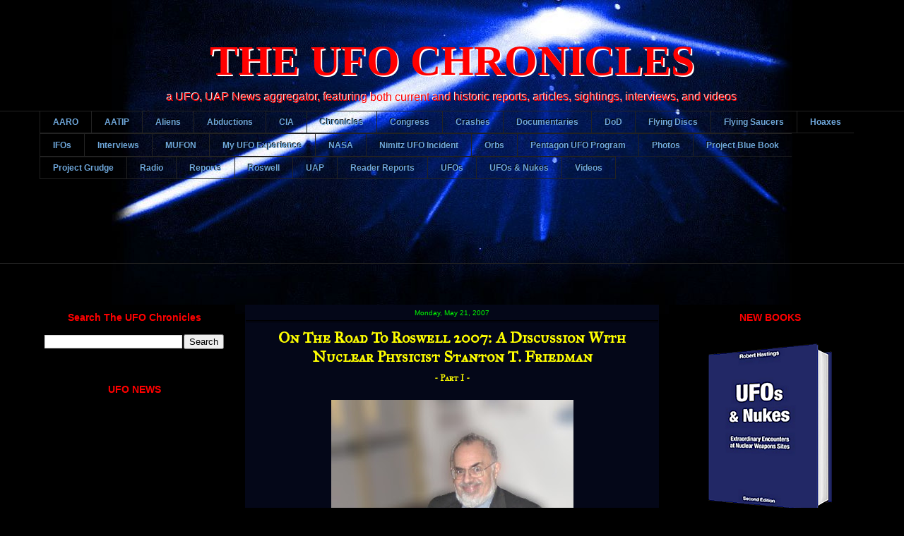

--- FILE ---
content_type: text/html; charset=UTF-8
request_url: https://www.theufochronicles.com/2007/05/part-one-on-road-to-roswell-2007.html
body_size: 33653
content:
<!DOCTYPE html>
<html class='v2' dir='ltr' xmlns='http://www.w3.org/1999/xhtml' xmlns:b='http://www.google.com/2005/gml/b' xmlns:data='http://www.google.com/2005/gml/data' xmlns:expr='http://www.google.com/2005/gml/expr'>
<head>
<link href='https://www.blogger.com/static/v1/widgets/335934321-css_bundle_v2.css' rel='stylesheet' type='text/css'/>
<meta content='summary_large_image' name='twitter:card'/>
<meta content='On The Road To Roswell 2007: A Discussion With Nuclear Physicist Stanton T. Friedman&lt;br/&gt;&lt;span style=&quot;font-size:small&quot;&gt;- Part I -&lt;/span&gt;' name='twitter:title'/>
<meta content='(2007) This is the first in a special series of interviews, focusing on the 60th Anniversary of the 1947 Roswell, New Mexico, UFO Incident, beginning with pre-eminent UFO researcher, Stanton Friedman.' name='twitter:description'/>
<meta content='https://blogger.googleusercontent.com/img/b/R29vZ2xl/AVvXsEiBnJ_wBGVMfXgxho4xikRj2p5rrDYPdY84IErm0VDWMUduXs1vg_ObpIJRZ9Us-NWz60_zC1UXcY9PPNtsKoluskczg-Y4kRy0Wz769CPgQiwV0bkw85ODFECjJEFLnleu1RYO/w1200-h630-p-k-no-nu/Stan+at+Aztec+06+(Blrd+Bckgrd).jpg' property='og:image'/>
<meta content='https://blogger.googleusercontent.com/img/b/R29vZ2xl/AVvXsEiBnJ_wBGVMfXgxho4xikRj2p5rrDYPdY84IErm0VDWMUduXs1vg_ObpIJRZ9Us-NWz60_zC1UXcY9PPNtsKoluskczg-Y4kRy0Wz769CPgQiwV0bkw85ODFECjJEFLnleu1RYO/w1200-h630-p-k-no-nu/Stan+at+Aztec+06+(Blrd+Bckgrd).jpg' name='twitter:image'/>
<script async='async' src='//pagead2.googlesyndication.com/pagead/js/adsbygoogle.js'></script>
<script>
     (adsbygoogle = window.adsbygoogle || []).push({
          google_ad_client: "ca-pub-5045733154419909",
          enable_page_level_ads: true
     });
</script>
<meta content='width=1100' name='viewport'/>
<meta content='text/html; charset=UTF-8' http-equiv='Content-Type'/>
<meta content='blogger' name='generator'/>
<link href='https://www.theufochronicles.com/favicon.ico' rel='icon' type='image/x-icon'/>
<link href='https://www.theufochronicles.com/2007/05/part-one-on-road-to-roswell-2007.html' rel='canonical'/>
<link rel="alternate" type="application/atom+xml" title="THE UFO CHRONICLES - Atom" href="https://www.theufochronicles.com/feeds/posts/default" />
<link rel="alternate" type="application/rss+xml" title="THE UFO CHRONICLES - RSS" href="https://www.theufochronicles.com/feeds/posts/default?alt=rss" />
<link rel="service.post" type="application/atom+xml" title="THE UFO CHRONICLES - Atom" href="https://www.blogger.com/feeds/10365680/posts/default" />

<link rel="alternate" type="application/atom+xml" title="THE UFO CHRONICLES - Atom" href="https://www.theufochronicles.com/feeds/7332106043273583323/comments/default" />
<!--Can't find substitution for tag [blog.ieCssRetrofitLinks]-->
<link href='https://blogger.googleusercontent.com/img/b/R29vZ2xl/AVvXsEiBnJ_wBGVMfXgxho4xikRj2p5rrDYPdY84IErm0VDWMUduXs1vg_ObpIJRZ9Us-NWz60_zC1UXcY9PPNtsKoluskczg-Y4kRy0Wz769CPgQiwV0bkw85ODFECjJEFLnleu1RYO/s400/Stan+at+Aztec+06+(Blrd+Bckgrd).jpg' rel='image_src'/>
<meta content='(2007) This is the first in a special series of interviews, focusing on the 60th Anniversary of the 1947 Roswell, New Mexico, UFO Incident, beginning with pre-eminent UFO researcher, Stanton Friedman.' name='description'/>
<meta content='https://www.theufochronicles.com/2007/05/part-one-on-road-to-roswell-2007.html' property='og:url'/>
<meta content='On The Road To Roswell 2007: A Discussion With Nuclear Physicist Stanton T. Friedman&lt;br/&gt;&lt;span style=&quot;font-size:small&quot;&gt;- Part I -&lt;/span&gt;' property='og:title'/>
<meta content='(2007) This is the first in a special series of interviews, focusing on the 60th Anniversary of the 1947 Roswell, New Mexico, UFO Incident, beginning with pre-eminent UFO researcher, Stanton Friedman.' property='og:description'/>
<meta content='https://blogger.googleusercontent.com/img/b/R29vZ2xl/AVvXsEiBnJ_wBGVMfXgxho4xikRj2p5rrDYPdY84IErm0VDWMUduXs1vg_ObpIJRZ9Us-NWz60_zC1UXcY9PPNtsKoluskczg-Y4kRy0Wz769CPgQiwV0bkw85ODFECjJEFLnleu1RYO/w1200-h630-p-k-no-nu/Stan+at+Aztec+06+(Blrd+Bckgrd).jpg' property='og:image'/>
<title>
On The Road To Roswell 2007: A Discussion With Nuclear Physicist Stanton T. Friedman<br/><span style="font-size:small">- Part I -</span>
</title>
<style type='text/css'>@font-face{font-family:'Cherry Cream Soda';font-style:normal;font-weight:400;font-display:swap;src:url(//fonts.gstatic.com/s/cherrycreamsoda/v21/UMBIrOxBrW6w2FFyi9paG0fdVdRciQd9A98ZD47H.woff2)format('woff2');unicode-range:U+0000-00FF,U+0131,U+0152-0153,U+02BB-02BC,U+02C6,U+02DA,U+02DC,U+0304,U+0308,U+0329,U+2000-206F,U+20AC,U+2122,U+2191,U+2193,U+2212,U+2215,U+FEFF,U+FFFD;}@font-face{font-family:'IM Fell Great Primer SC';font-style:normal;font-weight:400;font-display:swap;src:url(//fonts.gstatic.com/s/imfellgreatprimersc/v21/ga6daxBOxyt6sCqz3fjZCTFCTUDMHagsQKdDTIf6D33WsNFH.woff2)format('woff2');unicode-range:U+0000-00FF,U+0131,U+0152-0153,U+02BB-02BC,U+02C6,U+02DA,U+02DC,U+0304,U+0308,U+0329,U+2000-206F,U+20AC,U+2122,U+2191,U+2193,U+2212,U+2215,U+FEFF,U+FFFD;}</style>
<style id='page-skin-1' type='text/css'><!--
/*
-----------------------------------------------
Blogger Template Style
Name:     Awesome Inc.
Designer: Tina Chen
URL:      tinachen.org
----------------------------------------------- */
/* Variable definitions
====================
<Variable name="keycolor" description="Main Color" type="color" default="#ffffff"/>
<Group description="Page" selector="body">
<Variable name="body.font" description="Font" type="font"
default="normal normal 13px Arial, Tahoma, Helvetica, FreeSans, sans-serif"/>
<Variable name="body.background.color" description="Background Color" type="color" default="#000000"/>
<Variable name="body.text.color" description="Text Color" type="color" default="#ffffff"/>
</Group>
<Group description="Links" selector=".main-inner">
<Variable name="link.color" description="Link Color" type="color" default="#888888"/>
<Variable name="link.visited.color" description="Visited Color" type="color" default="#444444"/>
<Variable name="link.hover.color" description="Hover Color" type="color" default="#cccccc"/>
</Group>
<Group description="Blog Title" selector=".header h1">
<Variable name="header.font" description="Title Font" type="font"
default="normal bold 60px Cherry Cream Soda, normal bold 60px Arial, Tahoma, Helvetica, FreeSans, sans-serif"/>
<Variable name="header.text.color" description="Title Color" type="color" default="#ffffff" />
<Variable name="header.background.color" description="Header Background" type="color" default="transparent" />
</Group>
<Group description="Blog Description" selector=".header .description">
<Variable name="description.font" description="Font" type="font"
default="normal normal 14px Arial, Tahoma, Helvetica, FreeSans, sans-serif"/>
<Variable name="description.text.color" description="Text Color" type="color"
default="#ffffff" />
</Group>
<Group description="Tabs Text" selector=".tabs-inner .widget li a">
<Variable name="tabs.font" description="Font" type="font"
default="normal bold 14px Arial, Tahoma, Helvetica, FreeSans, sans-serif"/>
<Variable name="tabs.text.color" description="Text Color" type="color" default="#ffffff"/>
<Variable name="tabs.selected.text.color" description="Selected Color" type="color" default="#6fa8dc"/>
</Group>
<Group description="Tabs Background" selector=".tabs-outer .PageList">
<Variable name="tabs.background.color" description="Background Color" type="color" default="#141414"/>
<Variable name="tabs.selected.background.color" description="Selected Color" type="color" default="#444444"/>
<Variable name="tabs.border.color" description="Border Color" type="color" default="#000000"/>
</Group>
<Group description="Date Header" selector=".main-inner .widget h2.date-header, .main-inner .widget h2.date-header span">
<Variable name="date.font" description="Font" type="font"
default="normal normal 14px Arial, Tahoma, Helvetica, FreeSans, sans-serif"/>
<Variable name="date.text.color" description="Text Color" type="color" default="#666666"/>
<Variable name="date.border.color" description="Border Color" type="color" default="#000000"/>
</Group>
<Group description="Post Title" selector="h1.post-title, h4, h1.post-title a">
<Variable name="post.title.font" description="Font" type="font"
default="normal bold 22px Arial, Tahoma, Helvetica, FreeSans, sans-serif"/>
<Variable name="post.title.text.color" description="Text Color" type="color" default="#ffffff"/>
</Group>
<Group description="Post Background" selector=".post">
<Variable name="post.background.color" description="Background Color" type="color" default="#000000" />
<Variable name="post.border.color" description="Border Color" type="color" default="#000000" />
<Variable name="post.border.bevel.color" description="Bevel Color" type="color" default="#000000"/>
</Group>
<Group description="Gadget Title" selector="h2">
<Variable name="widget.title.font" description="Font" type="font"
default="normal bold 14px Arial, Tahoma, Helvetica, FreeSans, sans-serif"/>
<Variable name="widget.title.text.color" description="Text Color" type="color" default="#ffffff"/>
</Group>
<Group description="Gadget Text" selector=".sidebar .widget">
<Variable name="widget.font" description="Font" type="font"
default="normal normal 14px Arial, Tahoma, Helvetica, FreeSans, sans-serif"/>
<Variable name="widget.text.color" description="Text Color" type="color" default="#ffffff"/>
<Variable name="widget.alternate.text.color" description="Alternate Color" type="color" default="#666666"/>
</Group>
<Group description="Gadget Links" selector=".sidebar .widget">
<Variable name="widget.link.color" description="Link Color" type="color" default="#6fa8dc"/>
<Variable name="widget.link.visited.color" description="Visited Color" type="color" default="#ff00ff"/>
<Variable name="widget.link.hover.color" description="Hover Color" type="color" default="#00ff00"/>
</Group>
<Group description="Gadget Background" selector=".sidebar .widget">
<Variable name="widget.background.color" description="Background Color" type="color" default="#141414"/>
<Variable name="widget.border.color" description="Border Color" type="color" default="#222222"/>
<Variable name="widget.border.bevel.color" description="Bevel Color" type="color" default="#000000"/>
</Group>
<Group description="Sidebar Background" selector=".column-left-inner .column-right-inner">
<Variable name="widget.outer.background.color" description="Background Color" type="color" default="transparent" />
</Group>
<Group description="Images" selector=".main-inner">
<Variable name="image.background.color" description="Background Color" type="color" default="transparent"/>
<Variable name="image.border.color" description="Border Color" type="color" default="transparent"/>
</Group>
<Group description="Feed" selector=".blog-feeds">
<Variable name="feed.text.color" description="Text Color" type="color" default="#ffffff"/>
</Group>
<Group description="Feed Links" selector=".blog-feeds">
<Variable name="feed.link.color" description="Link Color" type="color" default="#6fa8dc"/>
<Variable name="feed.link.visited.color" description="Visited Color" type="color" default="#ff00ff"/>
<Variable name="feed.link.hover.color" description="Hover Color" type="color" default="#00ff00"/>
</Group>
<Group description="Pager" selector=".blog-pager">
<Variable name="pager.background.color" description="Background Color" type="color" default="#040718" />
</Group>
<Group description="Footer" selector=".footer-outer">
<Variable name="footer.background.color" description="Background Color" type="color" default="#000000" />
<Variable name="footer.text.color" description="Text Color" type="color" default="#ffffff" />
</Group>
<Variable name="title.shadow.spread" description="Title Shadow" type="length" default="-1px"/>
<Variable name="body.background" description="Body Background" type="background"
color="#000000"
default="$(color) none repeat scroll top left"/>
<Variable name="body.background.gradient.cap" description="Body Gradient Cap" type="url"
default="none"/>
<Variable name="body.background.size" description="Body Background Size" type="string" default="auto"/>
<Variable name="tabs.background.gradient" description="Tabs Background Gradient" type="url"
default="none"/>
<Variable name="header.background.gradient" description="Header Background Gradient" type="url" default="none" />
<Variable name="header.padding.top" description="Header Top Padding" type="length" default="22px" />
<Variable name="header.margin.top" description="Header Top Margin" type="length" default="0" />
<Variable name="header.margin.bottom" description="Header Bottom Margin" type="length" default="0" />
<Variable name="widget.padding.top" description="Widget Padding Top" type="length" default="8px" />
<Variable name="widget.padding.side" description="Widget Padding Side" type="length" default="15px" />
<Variable name="widget.outer.margin.top" description="Widget Top Margin" type="length" default="0" />
<Variable name="widget.outer.background.gradient" description="Gradient" type="url" default="none" />
<Variable name="widget.border.radius" description="Gadget Border Radius" type="length" default="0" />
<Variable name="outer.shadow.spread" description="Outer Shadow Size" type="length" default="0" />
<Variable name="date.header.border.radius.top" description="Date Header Border Radius Top" type="length" default="0" />
<Variable name="date.header.position" description="Date Header Position" type="length" default="15px" />
<Variable name="date.space" description="Date Space" type="length" default="30px" />
<Variable name="date.position" description="Date Float" type="string" default="static" />
<Variable name="date.padding.bottom" description="Date Padding Bottom" type="length" default="0" />
<Variable name="date.border.size" description="Date Border Size" type="length" default="0" />
<Variable name="date.background" description="Date Background" type="background" color="transparent"
default="$(color) none no-repeat scroll top left" />
<Variable name="date.first.border.radius.top" description="Date First top radius" type="length" default="0" />
<Variable name="date.last.space.bottom" description="Date Last Space Bottom" type="length"
default="20px" />
<Variable name="date.last.border.radius.bottom" description="Date Last bottom radius" type="length" default="0" />
<Variable name="post.first.padding.top" description="First Post Padding Top" type="length" default="0" />
<Variable name="image.shadow.spread" description="Image Shadow Size" type="length" default="0"/>
<Variable name="image.border.radius" description="Image Border Radius" type="length" default="0"/>
<Variable name="separator.outdent" description="Separator Outdent" type="length" default="15px" />
<Variable name="title.separator.border.size" description="Widget Title Border Size" type="length" default="1px" />
<Variable name="list.separator.border.size" description="List Separator Border Size" type="length" default="1px" />
<Variable name="shadow.spread" description="Shadow Size" type="length" default="0"/>
<Variable name="startSide" description="Side where text starts in blog language" type="automatic" default="left"/>
<Variable name="endSide" description="Side where text ends in blog language" type="automatic" default="right"/>
<Variable name="date.side" description="Side where date header is placed" type="string" default="right"/>
<Variable name="pager.border.radius.top" description="Pager Border Top Radius" type="length" default="0" />
<Variable name="pager.space.top" description="Pager Top Space" type="length" default="1em" />
<Variable name="footer.background.gradient" description="Background Gradient" type="url" default="none" />
<Variable name="mobile.background.size" description="Mobile Background Size" type="string"
default="auto"/>
<Variable name="mobile.background.overlay" description="Mobile Background Overlay" type="string"
default="transparent none repeat scroll top left"/>
<Variable name="mobile.button.color" description="Mobile Button Color" type="color" default="#ffffff" />
*/
/* Content
----------------------------------------------- */
body, .body-fauxcolumn-outer {
font: normal normal 12px Verdana, Geneva, sans-serif;
color: #ffffff;
background: #000000 url(https://blogger.googleusercontent.com/img/b/R29vZ2xl/AVvXsEj2Yey_DtF6fYOEXRZl3FTJd4vkh-WpuKWx31JuTlchUg3MyJt6hst6B3mVjWIMgpDmvTpEq0d-F4WvUPqKbu4LlwhRF0eliPGBHjwbDiEjuiu3ivXsu07I4UWB7wGFxt1ednmo/s0/BOLA+%2528Edt+Blue+2%2529.jpg) no-repeat fixed top center;
}
html body .content-outer {
min-width: 0;
max-width: 100%;
width: 100%;
}
a:link {
text-decoration: none;
color: #6fa8dc;
}
a:visited {
text-decoration: none;
color: #ff00ff;
}
a:hover {
text-decoration: underline;
color: #00ff00;
}
.body-fauxcolumn-outer .cap-top {
position: absolute;
z-index: 1;
height: 276px;
width: 100%;
background: transparent none repeat-x scroll top left;
_background-image: none;
}
/* Columns
----------------------------------------------- */
.content-inner {
padding: 0;
}
.header-inner .section {
margin: 0 16px;
}
.tabs-inner .section {
margin: 0 16px;
}
.main-inner {
padding-top: 30px;
}
.main-inner .column-center-inner,
.main-inner .column-left-inner,
.main-inner .column-right-inner {
padding: 0 5px;
}
*+html body .main-inner .column-center-inner {
margin-top: -30px;
}
#layout .main-inner .column-center-inner {
margin-top: 0;
}
/* Header
----------------------------------------------- */
.header-outer {
margin: 0 0 0 0;
background: transparent none repeat scroll 0 0;
}
.Header h1 {
font: normal bold 60px "Good Times";
color: #ff0000;text-align:center;
text-shadow: -2px -2px white;
}
.Header h1 a {
color: #ff0000;
}
.title a {
font: normal bold 60px "Good Times";
color: #ff0000;
text-align: center;
display: block;
text-shadow: 2px 2px white
}
.Header .description {
font: normal normal 16px Verdana, Geneva, sans-serif;
color: #ff0000;text-align:center;
text-shadow: -1px -1px white;
}
.header-inner .Header .titlewrapper,
.header-inner .Header .descriptionwrapper {
padding-left: 0;
padding-right: 0;
margin-bottom: 0;
}
.header-inner .Header .titlewrapper {
padding-top: 22px;
}
/* Tabs
----------------------------------------------- */
.tabs-outer {
overflow: hidden;
position: relative;
background: transparent none repeat scroll 0 0;
}
#layout .tabs-outer {
overflow: visible;
}
.tabs-cap-top, .tabs-cap-bottom {
position: absolute;
width: 100%;
border-top: 1px solid #222222;
}
.tabs-cap-bottom {
bottom: 0;
}
.tabs-inner .widget li a {
display: inline-block;
margin: 0;
padding: .6em 1.5em;
font: normal bold 12px Verdana, Geneva, sans-serif;
color: #6fa8dc;
border-top: 1px solid #222222;
border-bottom: 1px solid #222222;
border-left: 1px solid #222222;
height: 16px;
line-height: 16px;
text-shadow: -1px -1px black;
}
.tabs-inner .widget li:last-child a {
border-right: 1px solid #222222;
}
.tabs-inner .widget li.selected a, .tabs-inner .widget li a:hover {
background: #040718 none repeat-x scroll 0 -100px;
color: #ff0000;
}
/* Headings
----------------------------------------------- */
h2 {
font: normal bold 14px Verdana, Geneva, sans-serif;
color: #ff0000;
text-align:center;
}
/* Widgets
----------------------------------------------- */
.main-inner .section {
margin: 0 27px;
padding: 0;
}
.main-inner .column-left-outer,
.main-inner .column-right-outer {
margin-top: 0;
}
#layout .main-inner .column-left-outer,
#layout .main-inner .column-right-outer {
margin-top: 0;
}
.main-inner .column-left-inner,
.main-inner .column-right-inner {
background: transparent none repeat 0 0;
-moz-box-shadow: 0 0 0 rgba(0, 0, 0, .2);
-webkit-box-shadow: 0 0 0 rgba(0, 0, 0, .2);
-goog-ms-box-shadow: 0 0 0 rgba(0, 0, 0, .2);
box-shadow: 0 0 0 rgba(0, 0, 0, .2);
-moz-border-radius: 0;
-webkit-border-radius: 0;
-goog-ms-border-radius: 0;
border-radius: 0;
}
#layout .main-inner .column-left-inner,
#layout .main-inner .column-right-inner {
margin-top: 0;
}
.sidebar .widget {
font: normal bold 13px Verdana, Geneva, sans-serif;
color: #ff0000;
}
.sidebar .widget a:link {
color: #00bfff;
}
.sidebar .widget a:visited {
color: ##ff00ff;
}
.sidebar .widget a:hover {
color: #00ff00;
}
.sidebar .widget h2 {
text-shadow: 0 0 -1px #000000;
}
.main-inner .widget {
background-color: #000000;
border: 1px solid #000000;
padding: 0 5px 15px;
margin: 20px -25px;
-moz-box-shadow: 0 0 0 rgba(0, 0, 0, .2);
-webkit-box-shadow: 0 0 0 rgba(0, 0, 0, .2);
-goog-ms-box-shadow: 0 0 0 rgba(0, 0, 0, .2);
box-shadow: 0 0 0 rgba(0, 0, 0, .2);
-moz-border-radius: 0;
-webkit-border-radius: 0;
-goog-ms-border-radius: 0;
border-radius: 0;
}
.main-inner .widget h2 {
margin: 0 -5px;
padding: .6em 5px .5em;
border-bottom: 1px solid #000000;
}
.footer-inner .widget h2 {
padding: 0 0 .4em;
border-bottom: 1px solid #000000;
}
.main-inner .widget h2 + div, .footer-inner .widget h2 + div {
border-top: 1px solid #000000;
padding-top: 8px;
}
.main-inner .widget .widget-content {
margin: 0 -5px;
padding: 7px 15px 0;
}
.main-inner .widget ul, .main-inner .widget #ArchiveList ul.flat {
margin: -8px -15px 0;
padding: 0;
list-style: none;
}
.main-inner .widget #ArchiveList {
margin: -8px 0 0;
}
.main-inner .widget ul li, .main-inner .widget #ArchiveList ul.flat li {
padding: .5em 15px;
text-indent: 0;
color: #ff00ff;
border-top: 1px solid #000000;
border-bottom: 1px solid #000000;
}
.main-inner .widget #ArchiveList ul li {
padding-top: .25em;
padding-bottom: .25em;
}
.main-inner .widget ul li:first-child, .main-inner .widget #ArchiveList ul.flat li:first-child {
border-top: none;
}
.main-inner .widget ul li:last-child, .main-inner .widget #ArchiveList ul.flat li:last-child {
border-bottom: none;
}
.post-body {
position: relative;
}
.main-inner .widget .post-body ul {
padding: 0 2.5em;
margin: .5em 0;
list-style: disc;
}
.main-inner .widget .post-body ul li {
padding: 0.25em 0;
margin-bottom: .25em;
color: #ffffff;
border: none;
}
.footer-inner .widget ul {
padding: 0;
list-style: none;
}
.widget .zippy {
color: #ff00ff;
}
/* Posts
----------------------------------------------- */
body .main-inner .Blog {
padding: 0;
margin-bottom: 1em;
background-color: transparent;
border: none;
-moz-box-shadow: 0 0 0 rgba(0, 0, 0, 0);
-webkit-box-shadow: 0 0 0 rgba(0, 0, 0, 0);
-goog-ms-box-shadow: 0 0 0 rgba(0, 0, 0, 0);
box-shadow: 0 0 0 rgba(0, 0, 0, 0);
}
.main-inner .section:last-child .Blog:last-child {
padding: 0;
margin-bottom: 1em;
}
.main-inner .widget h2.date-header {
margin: 0 -15px 1px;
padding: 0 0 0 0;
font: normal normal 10px Verdana, Geneva, sans-serif;
color: #00ff00;
background: transparent none no-repeat scroll top left;
border-top: 0 solid #222222;
border-bottom: 1px solid #000000;
-moz-border-radius-topleft: 0;
-moz-border-radius-topright: 0;
-webkit-border-top-left-radius: 0;
-webkit-border-top-right-radius: 0;
border-top-left-radius: 0;
border-top-right-radius: 0;
position: static;
bottom: 100%;
right: 15px;
text-shadow: 0 0 -1px #000000;
}
.main-inner .widget h2.date-header span {
font: normal normal 10px Verdana, Geneva, sans-serif;
display: block;
padding: .5em 15px;
border-left: 0 solid #222222;
border-right: 0 solid #222222;
}
.date-outer {
position: relative;
margin: 30px 0 20px;
padding: 0 15px;
background-color: #040718;
border: 1px solid #040718;
-moz-box-shadow: 0 0 0 rgba(0, 0, 0, .2);
-webkit-box-shadow: 0 0 0 rgba(0, 0, 0, .2);
-goog-ms-box-shadow: 0 0 0 rgba(0, 0, 0, .2);
box-shadow: 0 0 0 rgba(0, 0, 0, .2);
-moz-border-radius: 0;
-webkit-border-radius: 0;
-goog-ms-border-radius: 0;
border-radius: 0;
}
.date-outer:first-child {
margin-top: 0;
}
.date-outer:last-child {
margin-bottom: 20px;
-moz-border-radius-bottomleft: 0;
-moz-border-radius-bottomright: 0;
-webkit-border-bottom-left-radius: 0;
-webkit-border-bottom-right-radius: 0;
-goog-ms-border-bottom-left-radius: 0;
-goog-ms-border-bottom-right-radius: 0;
border-bottom-left-radius: 0;
border-bottom-right-radius: 0;
}
.date-posts {
margin: 0 -15px;
padding: 0 15px;
clear: both;
}
.post-outer, .inline-ad {
border-top: 1px solid #040718;
margin: 0 -15px;
padding: 15px 15px;
}
.post-outer {
padding-bottom: 10px;
}
.post-outer:first-child {
padding-top: 0;
border-top: none;
}
.post-outer:last-child, .inline-ad:last-child {
border-bottom: none;
}
.post-body {
position: relative;
}
.post-body img {
padding: 8px;
background: transparent;
border: 1px solid transparent;
-moz-box-shadow: 0 0 0 rgba(0, 0, 0, .2);
-webkit-box-shadow: 0 0 0 rgba(0, 0, 0, .2);
box-shadow: 0 0 0 rgba(0, 0, 0, .2);
-moz-border-radius: 0;
-webkit-border-radius: 0;
border-radius: 0;
}
.post-title, h4 {
font: normal bold 22px IM Fell Great Primer SC;
color: #ffff00;
text-align: center;
}
h1.post-title a, h2.post-title a {
font: normal bold 22px IM Fell Great Primer SC;
color: #ffff00;
}
h1.post-title a:hover, h2.post-title a:hover{
color: #00ff00;
text-decoration: underline;
}
.post-header {
margin: 0 0 1em;
}
.post-body {
line-height: 1.4;
}
.post-outer h2 {
color: #ffffff;
}
.post-footer {
margin: 1.5em 0 0;
}
#blog-pager {
padding: 15px;
font-size: 120%;
background-color: #040718;
border: 1px solid #000000;
-moz-box-shadow: 0 0 0 rgba(0, 0, 0, .2);
-webkit-box-shadow: 0 0 0 rgba(0, 0, 0, .2);
-goog-ms-box-shadow: 0 0 0 rgba(0, 0, 0, .2);
box-shadow: 0 0 0 rgba(0, 0, 0, .2);
-moz-border-radius: 0;
-webkit-border-radius: 0;
-goog-ms-border-radius: 0;
border-radius: 0;
-moz-border-radius-topleft: 0;
-moz-border-radius-topright: 0;
-webkit-border-top-left-radius: 0;
-webkit-border-top-right-radius: 0;
-goog-ms-border-top-left-radius: 0;
-goog-ms-border-top-right-radius: 0;
border-top-left-radius: 0;
border-top-right-radius-topright: 0;
margin-top: 1em;
}
.blog-feeds, .post-feeds {
margin: 1em 0;
text-align: center;
color: #ffffff;
}
.blog-feeds a, .post-feeds a {
color: #888888;
}
.blog-feeds a:visited, .post-feeds a:visited {
color: #444444;
}
.blog-feeds a:hover, .post-feeds a:hover {
color: #cccccc;
}
.post-outer .comments {
margin-top: 2em;
}
/* Comments
----------------------------------------------- */
.comments .comments-content .icon.blog-author {
background-repeat: no-repeat;
background-image: url([data-uri]);
}
.comments .comments-content .loadmore a {
border-top: 1px solid #222222;
border-bottom: 1px solid #222222;
}
.comments .continue {
border-top: 2px solid #222222;
}
/* Footer
----------------------------------------------- */
.footer-outer {
margin: -0 0 -1px;
padding: 0 0 0;
color: #ffffff;
overflow: hidden;
}
.footer-fauxborder-left {
border-top: 1px solid #000000;
background: #040718 none repeat scroll 0 0;
-moz-box-shadow: 0 0 0 rgba(0, 0, 0, .2);
-webkit-box-shadow: 0 0 0 rgba(0, 0, 0, .2);
-goog-ms-box-shadow: 0 0 0 rgba(0, 0, 0, .2);
box-shadow: 0 0 0 rgba(0, 0, 0, .2);
margin: 0 -0;
}
/* Mobile
----------------------------------------------- */
body.mobile {
background-size: auto;
}
.mobile .body-fauxcolumn-outer {
background: transparent none repeat scroll top left;
}
*+html body.mobile .main-inner .column-center-inner {
margin-top: 0;
}
.mobile .main-inner .widget {
padding: 0 0 15px;
}
.mobile .main-inner .widget h2 + div,
.mobile .footer-inner .widget h2 + div {
border-top: none;
padding-top: 0;
}
.mobile .footer-inner .widget h2 {
padding: 0.5em 0;
border-bottom: none;
}
.mobile .main-inner .widget .widget-content {
margin: 0;
padding: 7px 0 0;
}
.mobile .main-inner .widget ul,
.mobile .main-inner .widget #ArchiveList ul.flat {
margin: 0 -15px 0;
}
.mobile .main-inner .widget h2.date-header {
right: 0;
}
.mobile .date-header span {
padding: 0.4em 0;
}
.mobile .date-outer:first-child {
margin-bottom: 0;
border: 1px solid #040718;
-moz-border-radius-topleft: 0;
-moz-border-radius-topright: 0;
-webkit-border-top-left-radius: 0;
-webkit-border-top-right-radius: 0;
-goog-ms-border-top-left-radius: 0;
-goog-ms-border-top-right-radius: 0;
border-top-left-radius: 0;
border-top-right-radius: 0;
}
.mobile .date-outer {
border-color: #040718;
border-width: 0 1px 1px;
}
.mobile .date-outer:last-child {
margin-bottom: 0;
}
.mobile .main-inner {
padding: 0;
}
.mobile .header-inner .section {
margin: 0;
}
.mobile .blog-posts {
padding: 0 10px;
}
.mobile .post-outer, .mobile .inline-ad {
padding: 5px 0;
}
.mobile .tabs-inner .section {
margin: 0 10px;
}
.mobile .main-inner .widget h2 {
margin: 0;
padding: 0;
}
.mobile .main-inner .widget h2.date-header span {
padding: 0;
}
.mobile .main-inner .widget .widget-content {
margin: 0;
padding: 7px 0 0;
}
.mobile #blog-pager {
border: 1px solid transparent;
background: #040718 none repeat scroll 0 0;
}
.mobile .main-inner .column-left-inner,
.mobile .main-inner .column-right-inner {
background: transparent none repeat 0 0;
-moz-box-shadow: none;
-webkit-box-shadow: none;
-goog-ms-box-shadow: none;
box-shadow: none;
}
.mobile .date-posts {
margin: 0;
padding: 0;
}
.mobile .footer-fauxborder-left {
margin: 0;
border-top: inherit;
}
.mobile .main-inner .section:last-child .Blog:last-child {
margin-bottom: 0;
}
.mobile-index-contents {
color: #ffffff;
}
.mobile .mobile-link-button {
background: #6fa8dc none repeat scroll 0 0;
}
.mobile-link-button a:link, .mobile-link-button a:visited {
color: #ffffff;
}
.mobile .tabs-inner .PageList .widget-content {
background: transparent;
border-top: 1px solid;
border-color: #222222;
color: #6fa8dc;
}
.mobile .tabs-inner .PageList .widget-content .pagelist-arrow {
border-left: 1px solid #222222;
}

--></style>
<style id='template-skin-1' type='text/css'><!--
body {
min-width: 1200px;
}
.content-outer, .content-fauxcolumn-outer, .region-inner {
min-width: 1200px;
max-width: 1200px;
_width: 1200px;
}
.main-inner .columns {
padding-left: 300px;
padding-right: 300px;
}
.main-inner .fauxcolumn-center-outer {
left: 300px;
right: 300px;
/* IE6 does not respect left and right together */
_width: expression(this.parentNode.offsetWidth -
parseInt("300px") -
parseInt("300px") + 'px');
}
.main-inner .fauxcolumn-left-outer {
width: 300px;
}
.main-inner .fauxcolumn-right-outer {
width: 300px;
}
.main-inner .column-left-outer {
width: 300px;
right: 100%;
margin-left: -300px;
}
.main-inner .column-right-outer {
width: 300px;
margin-right: -300px;
}
#layout {
min-width: 0;
}
#layout .content-outer {
min-width: 0;
width: 800px;
}
#layout .region-inner {
min-width: 0;
width: auto;
}
--></style>
<meta content='05A74E9422F10CFE976035A589E733B9' name='msvalidate.01'/>
<meta content='' name='description'/>
<link href='https://www.blogger.com/dyn-css/authorization.css?targetBlogID=10365680&amp;zx=a76c8973-0428-4915-b1a5-a9548f95f9cc' media='none' onload='if(media!=&#39;all&#39;)media=&#39;all&#39;' rel='stylesheet'/><noscript><link href='https://www.blogger.com/dyn-css/authorization.css?targetBlogID=10365680&amp;zx=a76c8973-0428-4915-b1a5-a9548f95f9cc' rel='stylesheet'/></noscript>
<meta name='google-adsense-platform-account' content='ca-host-pub-1556223355139109'/>
<meta name='google-adsense-platform-domain' content='blogspot.com'/>

<!-- data-ad-client=ca-pub-5045733154419909 -->

</head>
<body class='loading'>
<div class='navbar no-items section' id='navbar'>
</div>
<div class='body-fauxcolumns'>
<div class='fauxcolumn-outer body-fauxcolumn-outer'>
<div class='cap-top'>
<div class='cap-left'></div>
<div class='cap-right'></div>
</div>
<div class='fauxborder-left'>
<div class='fauxborder-right'></div>
<div class='fauxcolumn-inner'>
</div>
</div>
<div class='cap-bottom'>
<div class='cap-left'></div>
<div class='cap-right'></div>
</div>
</div>
</div>
<div class='content'>
<div class='content-fauxcolumns'>
<div class='fauxcolumn-outer content-fauxcolumn-outer'>
<div class='cap-top'>
<div class='cap-left'></div>
<div class='cap-right'></div>
</div>
<div class='fauxborder-left'>
<div class='fauxborder-right'></div>
<div class='fauxcolumn-inner'>
</div>
</div>
<div class='cap-bottom'>
<div class='cap-left'></div>
<div class='cap-right'></div>
</div>
</div>
</div>
<div class='content-outer'>
<div class='content-cap-top cap-top'>
<div class='cap-left'></div>
<div class='cap-right'></div>
</div>
<div class='fauxborder-left content-fauxborder-left'>
<div class='fauxborder-right content-fauxborder-right'></div>
<div class='content-inner'>
<header>
<div class='header-outer'>
<div class='header-cap-top cap-top'>
<div class='cap-left'></div>
<div class='cap-right'></div>
</div>
<div class='fauxborder-left header-fauxborder-left'>
<div class='fauxborder-right header-fauxborder-right'></div>
<div class='region-inner header-inner'>
<div class='header section' id='header'><div class='widget Header' data-version='1' id='Header1'>
<div id='header-inner'>
<div class='titlewrapper'>
<div class='title'>
<a href='https://www.theufochronicles.com/'>
THE UFO CHRONICLES
</a>
</div>
</div>
<div class='descriptionwrapper'>
<p class='description'>
<span>
 a UFO, UAP News aggregator, featuring both current and historic reports, articles, sightings, interviews, and videos
</span>
</p>
</div>
</div>
</div></div>
</div>
</div>
<div class='header-cap-bottom cap-bottom'>
<div class='cap-left'></div>
<div class='cap-right'></div>
</div>
</div>
</header>
<div class='tabs-outer'>
<div class='tabs-cap-top cap-top'>
<div class='cap-left'></div>
<div class='cap-right'></div>
</div>
<div class='fauxborder-left tabs-fauxborder-left'>
<div class='fauxborder-right tabs-fauxborder-right'></div>
<div class='region-inner tabs-inner'>
<div class='tabs section' id='crosscol'><div class='widget PageList' data-version='1' id='PageList1'>
<h2>
Pages
</h2>
<div class='widget-content'>
<ul>
<li>
<a href='https://www.theufochronicles.com/search/label/AARO'>
AARO
</a>
</li>
<li>
<a href='https://www.theufochronicles.com/search/label/%20AATIP'>
AATIP
</a>
</li>
<li>
<a href='http://www.theufochronicles.com/search/label/Aliens'>
Aliens 
</a>
</li>
<li>
<a href='http://www.theufochronicles.com/search/label/Abduction'>
Abductions
</a>
</li>
<li>
<a href='http://www.theufochronicles.com/search/label/CIA'>
CIA
</a>
</li>
<li>
<a href='http://www.theufochronicles.com/search/label/Chronicle'>
Chronicles
</a>
</li>
<li>
<a href='https://www.theufochronicles.com/search/label/Congress'>
Congress
</a>
</li>
<li>
<a href='http://www.theufochronicles.com/search/label/Crash'>
Crashes
</a>
</li>
<li>
<a href='http://www.theufochronicles.com/search/label/Documentary'>
Documentaries
</a>
</li>
<li>
<a href='https://www.theufochronicles.com/search/label/Dod'>
DoD
</a>
</li>
<li>
<a href='https://www.theufochronicles.com/search/label/Flying%20Disc'>
Flying Discs
</a>
</li>
<li>
<a href='http://www.theufochronicles.com/search/label/Flying%20Saucer'>
Flying Saucers
</a>
</li>
<li>
<a href='http://www.theufochronicles.com/search/label/Hoax'>
Hoaxes
</a>
</li>
<li>
<a href='http://www.theufochronicles.com/search/label/IFO'>
IFOs
</a>
</li>
<li>
<a href='http://www.theufochronicles.com/search/label/Interview'>
Interviews
</a>
</li>
<li>
<a href='http://www.theufochronicles.com/search/label/MUFON'>
MUFON
</a>
</li>
<li>
<a href='https://www.theufochronicles.com/search/label/My%20UFO%20Experience'>
My UFO Experience
</a>
</li>
<li>
<a href='https://www.theufochronicles.com/search/label/NASA'>
NASA
</a>
</li>
<li>
<a href='http://www.theufochronicles.com/search/label/Nimitz'>
Nimitz UFO Incident
</a>
</li>
<li>
<a href='http://www.theufochronicles.com/search/label/Orbs'>
Orbs
</a>
</li>
<li>
<a href='https://www.theufochronicles.com/search/label/%20AATIP'>
Pentagon UFO Program
</a>
</li>
<li>
<a href='http://www.theufochronicles.com/search/label/Photograph'>
Photos
</a>
</li>
<li>
<a href='https://www.theufochronicles.com/search/label/Project%20Blue%20Book'>
Project Blue Book
</a>
</li>
<li>
<a href='https://www.theufochronicles.com/search/label/Project%20Grudge'>
Project Grudge
</a>
</li>
<li>
<a href='http://www.theufochronicles.com/search/label/Radio'>
Radio
</a>
</li>
<li>
<a href='http://www.theufochronicles.com/search/label/Report'>
Reports
</a>
</li>
<li>
<a href='https://www.theufochronicles.com/search/label/Roswell'>
Roswell
</a>
</li>
<li>
<a href='https://www.theufochronicles.com/search/label/UAP'>
UAP
</a>
</li>
<li>
<a href='http://www.theufochronicles.com/search/label/My%20UFO%20Experience'>
 Reader Reports 
</a>
</li>
<li>
<a href='http://www.theufochronicles.com/search/label/UFO'>
UFOs
</a>
</li>
<li>
<a href='https://www.theufochronicles.com/search/label/UFOs%20and%20Nukes'>
UFOs & Nukes
</a>
</li>
<li>
<a href='http://www.theufochronicles.com/search/label/Video'>
Videos
</a>
</li>
</ul>
<div class='clear'></div>
</div>
</div></div>
<div class='tabs section' id='crosscol-overflow'><div class='widget HTML' data-version='1' id='HTML18'>
<div class='widget-content'>
<div style="text-align: center;">
<script async src="https://pagead2.googlesyndication.com/pagead/js/adsbygoogle.js?client=ca-pub-5045733154419909" crossorigin="anonymous"></script>

<ins class="adsbygoogle"
     style="display:block; max-width:728px; margin: 0 auto;"
     data-ad-client="ca-pub-5045733154419909"
     data-ad-slot="9426626828"
     data-ad-format="horizontal"
     data-full-width-responsive="true"></ins>
<script>
     (adsbygoogle = window.adsbygoogle || []).push({});
</script></div>
</div>
<div class='clear'></div>
</div></div>
</div>
</div>
<div class='tabs-cap-bottom cap-bottom'>
<div class='cap-left'></div>
<div class='cap-right'></div>
</div>
</div>
<div class='main-outer'>
<div class='main-cap-top cap-top'>
<div class='cap-left'></div>
<div class='cap-right'></div>
</div>
<div class='fauxborder-left main-fauxborder-left'>
<div class='fauxborder-right main-fauxborder-right'></div>
<div class='region-inner main-inner'>
<div class='columns fauxcolumns'>
<div class='fauxcolumn-outer fauxcolumn-center-outer'>
<div class='cap-top'>
<div class='cap-left'></div>
<div class='cap-right'></div>
</div>
<div class='fauxborder-left'>
<div class='fauxborder-right'></div>
<div class='fauxcolumn-inner'>
</div>
</div>
<div class='cap-bottom'>
<div class='cap-left'></div>
<div class='cap-right'></div>
</div>
</div>
<div class='fauxcolumn-outer fauxcolumn-left-outer'>
<div class='cap-top'>
<div class='cap-left'></div>
<div class='cap-right'></div>
</div>
<div class='fauxborder-left'>
<div class='fauxborder-right'></div>
<div class='fauxcolumn-inner'>
</div>
</div>
<div class='cap-bottom'>
<div class='cap-left'></div>
<div class='cap-right'></div>
</div>
</div>
<div class='fauxcolumn-outer fauxcolumn-right-outer'>
<div class='cap-top'>
<div class='cap-left'></div>
<div class='cap-right'></div>
</div>
<div class='fauxborder-left'>
<div class='fauxborder-right'></div>
<div class='fauxcolumn-inner'>
</div>
</div>
<div class='cap-bottom'>
<div class='cap-left'></div>
<div class='cap-right'></div>
</div>
</div>
<br/>
<br/>
<!-- corrects IE6 width calculation -->
<div class='columns-inner'>
<div class='column-center-outer'>
<div class='column-center-inner'>
<div class='main section' id='main'><div class='widget Blog' data-version='1' id='Blog1'>
<div class='blog-posts hfeed'>
<!--Can't find substitution for tag [defaultAdStart]-->

                                        <div class="date-outer">
                                      
<h2 class='date-header'>
<span>
Monday, May 21, 2007
</span>
</h2>

                                        <div class="date-posts">
                                      
<div class='post-outer'>
<div class='post hentry'>
<meta content='https://blogger.googleusercontent.com/img/b/R29vZ2xl/AVvXsEiBnJ_wBGVMfXgxho4xikRj2p5rrDYPdY84IErm0VDWMUduXs1vg_ObpIJRZ9Us-NWz60_zC1UXcY9PPNtsKoluskczg-Y4kRy0Wz769CPgQiwV0bkw85ODFECjJEFLnleu1RYO/s400/Stan+at+Aztec+06+(Blrd+Bckgrd).jpg' itemprop='image'/>
<meta content='10365680' itemprop='blogId'/>
<meta content='7332106043273583323' itemprop='postId'/>
<a name='7332106043273583323'></a>
<h1 class='post-title entry-title'>
<a href='https://www.theufochronicles.com/2007/05/part-one-on-road-to-roswell-2007.html'>On The Road To Roswell 2007: A Discussion With Nuclear Physicist Stanton T. Friedman<br/><span style="font-size:small">- Part I -</span></a>
</h1>
<div class='post-header'>
<div class='post-header-line-1'></div>
</div>
<div class='post-body entry-content' id='post-body-7332106043273583323' itemprop='articleBody'>
<div class="separator" style="clear: both; text-align: center;"><a href="https://blogger.googleusercontent.com/img/b/R29vZ2xl/AVvXsEiBnJ_wBGVMfXgxho4xikRj2p5rrDYPdY84IErm0VDWMUduXs1vg_ObpIJRZ9Us-NWz60_zC1UXcY9PPNtsKoluskczg-Y4kRy0Wz769CPgQiwV0bkw85ODFECjJEFLnleu1RYO/s400/Stan+at+Aztec+06+(Blrd+Bckgrd).jpg" imageanchor="1" style="margin-left: 1em; margin-right: 1em;"><img alt="Stanton Friedman" border="0" data-original-height="400" data-original-width="343" height="400" src="https://blogger.googleusercontent.com/img/b/R29vZ2xl/AVvXsEiBnJ_wBGVMfXgxho4xikRj2p5rrDYPdY84IErm0VDWMUduXs1vg_ObpIJRZ9Us-NWz60_zC1UXcY9PPNtsKoluskczg-Y4kRy0Wz769CPgQiwV0bkw85ODFECjJEFLnleu1RYO/s400/Stan+at+Aztec+06+(Blrd+Bckgrd).jpg" title="Stanton Friedman" width="343" /></a></div><table align="center"><tr><td style="vertical-align:middle;padding-right:5px;padding-bottom:5px;"><!-- Go to www.addthis.com/dashboard to customize your tools --> <div class="addthis_native_toolbox"></div></td></tr></table><table align="center"><tbody>
<tr><td style="padding-right: 15px; text-align: justify; vertical-align: middle;">&nbsp; &nbsp;  &nbsp;<a href="https://blogger.googleusercontent.com/img/b/R29vZ2xl/AVvXsEj7hW_LLFWM3cIwdaFdZoojmd5lVueEc3iUtDDG1nbEBsJBnG1KUAP865dIHbYyNiJmEzm_uY0beHQ5FTZJ3RKl9M7zCwXI20ixM_Mp_SC-L8tgZWP-DyNfRdYE-BnWcY8Q3Jaj/s1600-h/Tom+Horn+Sml.jpg" onblur="try {parent.deselectBloggerImageGracefully();} catch(e) {}"><img alt="Tom Horn Sml" border="0" id="BLOGGER_PHOTO_ID_5066998315505230370" src="https://blogger.googleusercontent.com/img/b/R29vZ2xl/AVvXsEj7hW_LLFWM3cIwdaFdZoojmd5lVueEc3iUtDDG1nbEBsJBnG1KUAP865dIHbYyNiJmEzm_uY0beHQ5FTZJ3RKl9M7zCwXI20ixM_Mp_SC-L8tgZWP-DyNfRdYE-BnWcY8Q3Jaj/s200/Tom+Horn+Sml.jpg" style="cursor: hand; cursor: pointer; float: left; margin: 0 10px 10px 0;" /></a>&nbsp; &nbsp; &nbsp;This is the first in a special series of Raiders News Network interviews focusing on the 60th Anniversary of the 1947 Roswell, New Mexico, UFO Incident. <br />
<br />
<span style="color: red;"><span style="font-weight: bold;">HORN:</span></span> Stanton, Roswell is the pre-eminent story of Ufology. Some say whatever occurred near Roswell, NM, in July 1947 will </td>   <td width=125 style="text-align: center; vertical-align: top;"><div style="border: gold 1px solid; padding: 5px;"><span style="color: gold; font-size: x-small;">By Tom Horn<br />
Raiders News Network<br />
5-18-07</span> </div></td></tr>
</tbody></table>never be known. Others like you disagree on some levels. You and Bill Moore brought this story to light many years ago. This is the most appropriate place to start this series, so please tell us how that happened.<br />
<br />
<span style="color: red;"><span style="font-weight: bold;">STAN:</span></span> I first heard of Roswell in the early 1970s from a woman named Lydia Sleppy whose son was a forest ranger in California .He had had a good sighting. My associate (Bobbi Ann Slate Gironda , long deceased) and I spoke with him and he suggested we talk to his mother who had had a good sighting near Albuquerque. We did speak to her and after she told us about the sighting, she mentioned that when she had been working at an Albuquerque Radio Station in the late 1940s, she was asked to type the story coming in from a broadcaster at their Roswell affiliate station for a newswire. He dictated how a flying saucer had been recovered and was being sent to Wright Field. Part way through the story the bell went off on the machine she was using to put the story on the news wire. The FBI instructed her not to continue the transmission. She remembered the names of some of the people and I located several, but came to a dead end. I should stress that New Mexico was a hotbed of classified Research and Development activities and certainly it was expected that there would be spies and counter intelligence concerns.<br />
<br />
<a href="https://blogger.googleusercontent.com/img/b/R29vZ2xl/AVvXsEgZ4BRPKyRE7u-UCveGOmuDRAc0GRdO_V1VKvGyMZ_gDT54BTd0f-sMXkjCuo1_BKQ0nsSwq6cDjsGW7Prg_BTAdBAZDN3bKenYMrTExO1w35xSJ8mVh4Zl1hnp9xSJrtWAMe7t/s1600-h/Crash+at+Corona+(Book+Cover).jpg" onblur="try {parent.deselectBloggerImageGracefully();} catch(e) {}"><img alt="Crash at Corona (Book Cover)" border="0" id="BLOGGER_PHOTO_ID_5067000823766131250" src="https://blogger.googleusercontent.com/img/b/R29vZ2xl/AVvXsEgZ4BRPKyRE7u-UCveGOmuDRAc0GRdO_V1VKvGyMZ_gDT54BTd0f-sMXkjCuo1_BKQ0nsSwq6cDjsGW7Prg_BTAdBAZDN3bKenYMrTExO1w35xSJ8mVh4Zl1hnp9xSJrtWAMe7t/s320/Crash+at+Corona+(Book+Cover).jpg" style="cursor: hand; cursor: pointer; display: block; margin: 0px auto 10px; text-align: center;" /></a><br />
In 1978 I was in Baton Rouge, Louisiana, at a TV station to do three interviews before my lecture "Flying Saucers ARE Real!" that evening at Louisiana State University. I had done two, but the third reporter was nowhere to be found. The station manager was giving me coffee, looking at his watch, and was embarrassed as he knew the person who had brought me to the station and that I had other things to do. Out of the blue he told me that the person I ought to talk to was Jesse Marcel over in Houma, Louisiana. I asked "Who is he?" He answered "Oh, he handled wreckage of a flying saucer when he was in the military. We are old Ham radio buddies." The reporter finally showed up and I was busy the rest of the day. Next day from the Airport I called information and then spoke with Jesse who told me his story. This is described in detail in "Crash at Corona: The Definitive Story of the Roswell Incident" by Don Berliner and myself and available from my website at www.stantonfriedman.com. Jesse didn't have a precise date. I shared the story with Bill Moore (we had known each other in Pittsburgh, years before). I also saw him months later in Minnesota the day after meeting with Vern and Jean Maltaise of Bemidji, MN, who told me a story of their friend Barney Barnett who had come across a crashed saucer and strange bodies in New Mexico. Bill had a 3rd story (From the Flying Saucer Review) about an English actor named Hughie Green who heard a story on the radio about a New Mexico crashed saucer when driving from Los Angeles to Philadelphia. He could pin down a date (early July, 1947). Bill went to the U. of Minnesota Library and found the stories in newspapers in the periodicals department. These gave us an independent check on Jesse's story and the names of many more people . By 1980 we had located 62 people. That is when the first Roswell book "The Roswell Incident" by Bill Moore and Charles Berlitz was published. Bill and I did 90% of the research. By 1986 we had published several more articles and the total was up to 92. This was all before the internet made searching a lot easier and cheaper. I instigated, and was in, the Unsolved Mysteries NBC TV program about Roswell in 1989. It was well done and was seen by 28 million people.<br />
<br />
Many others have joined in, some of the noisy negativists from their armchairs, and, of course, the government has issued two large reports full of misrepresentation and anti-UFO propaganda. I am still checking on some leads... and correcting the false information put out by the noisy negativists.<br />
<br />
<span style="color: red;"><span style="font-weight: bold;">HORN:</span></span> In 1984, a Hollywood movie producer named James Shandera investigating the UFO phenomena receives an anonymously mailed package of 35 mm film. It supposedly contains images of a top secret Government report, later named the "Majestic Twelve (or MJ-12) documents." You wind up with these documents. Tell us about that, and do you still believe some of the Majestic 12 documents are genuine?<br />
<br />
<span style="color: red;"><span style="font-weight: bold;">STAN:</span></span> I had introduced Jaime to Bill Moore while I was living in California and worked with Jaime and Bill briefly on a fictional movie that didn't get very far in 1980 before I moved from California to New Brunswick, Canada. Jaime and Bill worked closely together, saw each other often and worked with several insiders. We kept in touch by phone and during my travels. The film had two identical sets of 8 negatives each. The document was classified TOP SECRET/MAJIC. The title on the first page is "Briefing Document: Operation Majestic 12" Prepared for President Elect Dwight D. Eisenhower, 18 November, 1952. I was notified about its receipt and we cooperated on trying to determine whether the original two documents, the briefing and p.8, a memo from President Truman to Secretary of Defense Forrestal (Sept. 24, 1947) authorizing Operation Majestic 12, were genuine. Another brief Top Secret Restricted document, a memo, July 14, 1954, from Robert Cutler to General Nathan Twining, one of the MJ-12 members, was discovered at the National Archives. A very important part of my research dealt with my very surprising finding that Dr. Donald Menzel, who was an astronomy Professor at Harvard and had written 3 anti-UFO books, and who was listed as an MJ-12 member, actually led a double life doing highly classified work for decades for the NSA, the CIA, and 30 companies.<br />
<br />
<a href="https://blogger.googleusercontent.com/img/b/R29vZ2xl/AVvXsEii2m7IcoOymgrDEOpSHhgWyN5z4axlnwLmEgzcRVPh_jxj8M3WCN4vMU0xifsByJT4jNdRt_LDcRPn0KItIkdCUXhmIW6ZdTBo1hI42SbdZApPSkmZhtHUGBwQNv1PH66znp4f/s1600-h/Top+Secret+Majic+(Book+Cover-Sml).jpg" onblur="try {parent.deselectBloggerImageGracefully();} catch(e) {}"><img alt="Top Secret Majic (Book Cover-Sml)" border="0" id="BLOGGER_PHOTO_ID_5067006089396036162" src="https://blogger.googleusercontent.com/img/b/R29vZ2xl/AVvXsEii2m7IcoOymgrDEOpSHhgWyN5z4axlnwLmEgzcRVPh_jxj8M3WCN4vMU0xifsByJT4jNdRt_LDcRPn0KItIkdCUXhmIW6ZdTBo1hI42SbdZApPSkmZhtHUGBwQNv1PH66znp4f/s200/Top+Secret+Majic+(Book+Cover-Sml).jpg" style="cursor: hand; cursor: pointer; float: right; margin: 0 0 10px 10px;" /></a>My book TOP SECRET/MAJIC gives the whole story and demonstrates that none of the myriad of anti-MJ-12 arguments stand up to careful scrutiny based on my visits to 20 archives and my 14 years of work on classified programs. It also demonstrates that there are a number of phony MJ-12 documents out there as well.<br />
<br />
<span style="color: red;"><span style="font-weight: bold;">HORN:</span></span> I talked with Jesse Marcel Jr. not long ago. He has a new book coming out that will be launched at the Roswell festival. He does not buy the Mogul balloon explanation about Roswell. What's your take on this?<br />
<br />
<span style="color: red;"><span style="font-weight: bold;">STAN:</span></span> The ridiculous MOGUL explanation put forth by Colonel Richard Weaver simply doesn't stand up to careful review as is noted in "Crash at Corona" and in several other of my papers. That his specialty is disinformation becomes quite clear. Mogul doesn't cut it. The materials don't match witness descriptions in terms of the characteristics and the quantity . Dr. David Rudiak at his website shows that no Mogul balloon could have landed on the Brazel ranch. Enginer Robert Galganski shows the amount of material is a total mismatch . If it doesn't fit, one must acquit.<br />
<br />
<span style="color: red;"><span style="font-weight: bold;">HORN:</span></span> Could the crash test dummies explain reports of alien bodies?<br />
<br />
<span style="color: red;"><span style="font-weight: bold;">STAN:</span></span> This attempt to explain the bodies observed by witnesses to the Roswell crashes is certainly one of the silliest of many totally false explanations put forth by government propagandists in a long history of such nonsense. There are 3 major problems with it:<br />
<br />
1. All were dropped in 1953 or later; a minimum of 6 years after the Roswell crash. Last I heard, nobody had invented time travel, even for crash test dummies.<br />
<br />
2. I met with Colonel Madson, who had been in charge of that program. For the tests to be meaningful, he noted that the dummies were 6' tall and weighed 175 pounds to match pilots. There was no way to morph them down to 4 foot tall skinny little guys with four fingers and big heads..<br />
<br />
3. The Air Force report uses the same map of test drop locations three times. There were no dummy drops near either of the 2 crash sites (Brazel Ranch and Plains of San Agustin.)<br />
<br />
<span style="color: red;"><span style="font-weight: bold;">HORN:</span></span> Do you believe the government is covering up the truth about flying saucers?<br />
<br />
<span style="color: red;"><span style="font-weight: bold;">STAN:</span></span> It isn't a question of belief. One needs only to look at the multitude of lies over 60 year period of time, as well as the blacked out UFO documents from the CIA, the whited out UFO documents from the NSA (156 pages) on which one can only read one or two sentences<br />
<br />
<span style="color: red;"><span style="font-weight: bold;">HORN:</span></span> Why would they do that? What benefit is it to them to cover up the truth about flying saucers?<br />
<br />
<span style="color: red;"><span style="font-weight: bold;">STAN:</span></span> I have a paper on my website "The UFO 'Why' Questions" which discusses this in detail. Briefly: 1. All governments would like to determine how the saucers work since they obviously would make great weapons delivery and defense systems. With wreckage, one sets up a highly classified program. The basic rule for security is one can't tell ones friends without telling ones enemies. 2. What if the other guy figures out how they work before we do? We don't want them to know what we know or to know that we know what they know. 3. If an announcement were made, there would be at least 3 major effects; Church attendance would go up as would mental hospital admissions, the stock market would go down, and the younger generation would push for an Earthling rather than a nationalistic orientation. No government wants that. 4. Certain religious fundamentalists such as the late Jerry Falwell and Pat Robertson have loudly claimed there is no intelligent life outside of earth and the UFO stuff is the work of the devil. They would be up the creek without a religious paddle. 5. Some people would say they obviously must be more technologically advanced then are we, so soon there will be new methods of energy production, ground and air travel, computers and communication systems.. leading to economic chaos. 6. As is noted in the new book "Shoot Them Down" by Frank Feschino Jr., military pilots in 1952 were instructed to shoot down UFOs if they wouldn't land when instructed to do so. There are indications that the UFOs on occasion returned fire. No government wants to admit it has lost planes to UFOs. In parallel it took the government more than 50 years to admit that 166 military reconnaissance aircraft crew members had been shot down when tickling Russia or China or North Korea. Families were lied to as noted in the fine 2001 book "By Any Means Necessary" by William Burrows<br />
<br />
<span style="color: red;"><span style="font-weight: bold;">HORN:</span></span> Now let's turn to some technical questions. Doesn't relativity prevent interstellar travel?<br />
<br />
<span style="color: red;"><span style="font-weight: bold;">STAN:</span></span> Of course not. Time slows down as things approach the speed of light. This has been demonstrated. At 99.99% of the speed of light it only takes 6 months pilot time to go 37 light years. I worked on nuclear fusion propulsion systems in 1961. Using the right isotopes of hydrogen and helium one can eject charged particles having 10 million times as much energy per particle as in a chemical rocket.<br />
<br />
<span style="color: red;"><span style="font-weight: bold;">HORN:</span></span> Wouldn't it take too much energy to get to another galaxy?<br />
<br />
<span style="color: red;"><span style="font-weight: bold;">STAN:</span></span> Who cares? Andromeda is over 2 million light years away. But within just 55 light years of Earth there are about 2000 stars of which roughly 50 are very similar to the sun. If I need a loaf of bread for dinner I don't worry about going to that great bakery in Sydney, Australia, or even one in Sydney, Nova Scotia. I go to the supermarket 2 miles away. The amount of energy required depends on the details of the trip. One astronomer calculating the required initial launch weight of a rocket able to get a man to the moon and back was too high by a factor of 300 Million. One thing he neglected was cosmic freeloading, letting mother nature do much of the work as we do on all our deep space flights. Astronomers have very little knowledge of space travel.<br />
<br />
<span style="color: red;"><span style="font-weight: bold;">HORN:</span></span> What technique might be used to move around in the atmosphere the way saucers are reported to?<br />
<br />
<span style="color: red;"><span style="font-weight: bold;">STAN:</span></span> One of Friedman's laws is that technological progress comes from doing things differently in an unpredictable way. Lasers aren't just better light bulbs. The nuclear fission rockets I helped test almost 40 years ago are not just better chemical rockets. Entirely different physics in both cases. As I noted in my 1968 Congressional testimony, an attractive approach is magnetoaerodynamics similar to the electromagnetic submarine successfully tested in the mid 1960s by Dr. Stewart Way, but replacing seawater, an electrically conducting fluid, with ionized air another one. One technical-report literature search I had done noted 900 references; more than 90% were classified . Gets around all the problems of highspeed flight in the atmosphere.<br />
<br />
<span style="color: red;"><span style="font-weight: bold;">HORN:</span></span> Here's a big question I'm personally interested in. Where do you think these visitors originate?<br />
<br />
<span style="color: red;"><span style="font-weight: bold;">STAN:</span></span> The only UFO case that I know of that provides an answer is the fascinating abduction of Betty and Barney Hill in New Hampshire in September, 1961. Betty described a star map (model) under hypnosis . She drew it as a post hypnoctic suggestion by the skilled psychiatist hypnotist Dr. Benjamin Simon. It is in the first book "The Interrupted Journey". A brilliant woman named Marjorie Fish built 25 models of the local galactic neighborhood and was able to determine that the base stars in the map were Zeta 1 and Zeta 2 Reticuli in the Southern sky constellation of Reticulum. They are unique being the closest to each other pair of sun-like stars in our neighborhood. They are only 39.2 light years from here and only 1/8th of a light year apart from each other, and a billion years older than the sun. The work is described in detail in the new book due out in late July :"Captured! The Betty and Barney Hill UFO Experience" by Kathleen Marden (Betty's niece) and myself. We deal with the objections to both the case and the star map work. Not surprisingly none of the critics accurately described either.<br />
<br />
<span style="color: red;"><span style="font-weight: bold;">HORN:</span></span> Can you gives us a glimpse of what your Roswell 2007 Presentation will cover?<br />
<br />
<span style="color: red;"><span style="font-weight: bold;">STAN:</span></span> I will review the many technological changes that have occurred since July, 1947. Then there were no home computers, no internet, no space travel, no lasers, no supersonic aircraft, no fusion weapons, no microwaves or cell phones etc. Note will be taken of the 4 groups certain to be attracted to the Roswell story: A. Serious researchers. B. Nasty noisy negativists . C The government. (the last 2 have taken very strong stands that there can be nothing to UFOs therefore Roswell and MJ-12 can't be real). D The enthusiasts who are willing to bear false witness. I will review some of the religious aspects of the Roswell story, deal with the silliest attacks by the government and the debunkers, take note of some reasons for UFOs to be very interested in Southeastern New Mexico in July 1947. Should be fun.<br />
<br />
<span style="color: red;"><span style="font-weight: bold;">HORN:</span></span> Thanks for doing this interview, Stan. Please tell people where they can learn more about your research.<br />
<br />
<span style="color: red;"><span style="font-weight: bold;">STAN:</span></span> They can view my website at www.stantonfriedman.com or read my books TOP SECRET/MAJIC or "Crash at Corona", or "Captured" or view my DVD "Flying Saucers ARE Real!" or read my monthly columns in UFO Magazine and the MUFON Journal. My email address is fsphys@rogers.com. They can write me at POB 958, Houlton, ME 04730-0958<br />
<br />
Thanks for asking. STF<br />
<br />
Learn more about the 60th Anniversary Roswell Festivals see both websites: https://www.roswellufofestival.com<br />
https://www.roswellufomuseum.com/festival.htm<br />
<div style="text-align: center;"><br />
<a href="https://www.raidersnewsnetwork.com/full.php?news=5435" target="_blank">More . . .</a><br />
<br />
<span style="color: red;">See Also:</span><br />
<br />
<a href="https://frankwarren.blogspot.com/2007/05/on-road-to-roswell-2007-discussion-with.html" target="_blank">  On The Road To Roswell 2007: A Discussion With Col. Jesse Marcel Jr.<br />
- Part II -</a><br />
<br />
<a href="https://frankwarren.blogspot.com/2005/09/interview-with-thomas-horn.html" target="_blank"> Interview With Thomas Horn, Controversial Author of The Ahriman Gate</a><br />
<br />
<a href="https://frankwarren.blogspot.com/2006/05/roswell-it-really-did-happen.html" target="_blank"> Roswell - It Really Did Happen</a><br />
<br />
<table align="center"><tr><td style="vertical-align:top"><!-- AddThis Button BEGIN --><div class="addthis_toolbox addthis_default_style addthis_32x32_style"><a addthis:userid="pages/THE-UFO-CHRONICLES/474886815334?created&amp;v=wall" class="addthis_button_facebook_follow"></a><a addthis:userid="@UFOChronicles" class="addthis_button_twitter_follow"></a><a addthis:url="https://feeds.feedburner.com/TheUFOChronicles" class="addthis_button_rss_follow"></a><a class="addthis_button_preferred_3"></a><a class="addthis_button_preferred_4"></a><a class="addthis_button_compact"></a></div><script type="text/javascript" src="https://s7.addthis.com/js/250/addthis_widget.js#pubid=Frank-Warren"></script><br />
<!-- AddThis Button END --></td></tr>
</table><br />
<div style="border-bottom: 2px  red  solid;"></div><br />
<a href="mailto:frankwarren@theufochronicles.com?Subject=My%20UFO%20EXPERIENCE%20Information"> <b>REPORT YOUR UFO EXPERIENCE</b></a><br />
<br />
<div style="border-bottom: 2px  red  solid;"></div><br />
<a name="more"></a><br />
<br />
<table align="center"><tbody>
<tr><td style="text-align: center; vertical-align: middle;"><div style="border: 3px solid red;"><span style="color: yellow;">&nbsp;<b>HELP SUPPORT THIS SITE</b>&nbsp;</span><br />
<br />
<form action="https://www.paypal.com/cgi-bin/webscr" method="post"><input name="cmd" type="hidden" value="_s-xclick" /><input name="hosted_button_id" type="hidden" value="7266885" /><input alt="PayPal - The safer, easier way to pay online!" border="0" name="submit" src="https://www.paypal.com/en_US/i/btn/btn_donateCC_LG.gif" type="image" /><img alt="" border="0" height="1" src="https://www.paypal.com/en_US/i/scr/pixel.gif" width="1" /></form><br />
<a href="https://www.theufochronicles.com/2009/08/about-donations.html" target="_blank"><span style="color: yellow;"><b>ABOUT DONATIONS</b></span></a></div></td></tr>
</tbody></table></div><br />
<div style='clear: both;'></div>
</div>
<div class='post-footer'>
<div class='post-footer-line post-footer-line-1'>
<span class='post-author vcard'>
</span>
<span class='post-timestamp'>
</span>
<span class='post-comment-link'>
</span>
<span class='post-icons'>
<span class='item-action'>
<a href='https://www.blogger.com/email-post/10365680/7332106043273583323' title='Email Post'>
<img alt="" class="icon-action" height="13" src="//img1.blogblog.com/img/icon18_email.gif" width="18">
</a>
</span>
</span>
<div class='post-share-buttons goog-inline-block'>
<a class='goog-inline-block share-button sb-email' href='https://www.blogger.com/share-post.g?blogID=10365680&postID=7332106043273583323&target=email' target='_blank' title='Email This'>
<span class='share-button-link-text'>
Email This
</span>
</a>
<a class='goog-inline-block share-button sb-blog' href='https://www.blogger.com/share-post.g?blogID=10365680&postID=7332106043273583323&target=blog' onclick='window.open(this.href, "_blank", "height=270,width=475"); return false;' target='_blank' title='BlogThis!'>
<span class='share-button-link-text'>
BlogThis!
</span>
</a>
<a class='goog-inline-block share-button sb-twitter' href='https://www.blogger.com/share-post.g?blogID=10365680&postID=7332106043273583323&target=twitter' target='_blank' title='Share to X'>
<span class='share-button-link-text'>
Share to X
</span>
</a>
<a class='goog-inline-block share-button sb-facebook' href='https://www.blogger.com/share-post.g?blogID=10365680&postID=7332106043273583323&target=facebook' onclick='window.open(this.href, "_blank", "height=430,width=640"); return false;' target='_blank' title='Share to Facebook'>
<span class='share-button-link-text'>
Share to Facebook
</span>
</a>
</div>
</div>
<div class='post-footer-line post-footer-line-2'>
<span class='post-labels'>
Labels:
<a href='https://www.theufochronicles.com/search/label/2007%20Roswell%20UFO%20Festival' rel='tag'>
2007 Roswell UFO Festival
</a>

                                              ,
                                            
<a href='https://www.theufochronicles.com/search/label/Raiders%20News%20Network' rel='tag'>
Raiders News Network
</a>

                                              ,
                                            
<a href='https://www.theufochronicles.com/search/label/Roswell' rel='tag'>
Roswell
</a>

                                              ,
                                            
<a href='https://www.theufochronicles.com/search/label/Stanton%20Friedman' rel='tag'>
Stanton Friedman
</a>

                                              ,
                                            
<a href='https://www.theufochronicles.com/search/label/Tom%20Horn' rel='tag'>
Tom Horn
</a>

                                              ,
                                            
<a href='https://www.theufochronicles.com/search/label/UFO' rel='tag'>
UFO
</a>
</span>
</div>
<div class='post-footer-line post-footer-line-3'>
<span class='post-location'>
</span>
</div>
</div>
</div>
<div class='comments' id='comments'>
<a name='comments'></a>
<h4>
No comments
                                      :
                                    </h4>
<div id='Blog1_comments-block-wrapper'>
<dl class='avatar-comment-indent' id='comments-block'>
</dl>
</div>
<p class='comment-footer'>
<div class='comment-form'>
<a name='comment-form'></a>
<h4 id='comment-post-message'>
Post a Comment
</h4>
<p>
<i>Dear Reader/Contributor,<br /><br />Your input is greatly appreciated, and coveted; however, blatant mis-use of this site&#39;s bandwidth will not be tolerated (e.g., SPAM, non-related links, etc).<br /><br />Additionally, healthy debate is invited; however, ad hominem and or vitriolic attacks will not be published, nor will &quot;anonymous&quot; criticisms. <b>Please keep your arguments/comments to the issues and subject matter of this article</b> and present them with civility and proper decorum. -FW</i>
</p>
<a href='https://www.blogger.com/comment/frame/10365680?po=7332106043273583323&hl=en&saa=85391&origin=https://www.theufochronicles.com' id='comment-editor-src'></a>
<iframe allowtransparency='true' class='blogger-iframe-colorize blogger-comment-from-post' frameborder='0' height='410' id='comment-editor' name='comment-editor' src='' width='100%'></iframe>
<!--Can't find substitution for tag [post.friendConnectJs]-->
<script src='https://www.blogger.com/static/v1/jsbin/2830521187-comment_from_post_iframe.js' type='text/javascript'></script>
<script type='text/javascript'>
                                    BLOG_CMT_createIframe('https://www.blogger.com/rpc_relay.html', '0');
                                  </script>
</div>
</p>
<div id='backlinks-container'>
<div id='Blog1_backlinks-container'>
</div>
</div>
</div>
</div>
<!--Can't find substitution for tag [defaultAdEnd]-->
<div class='inline-ad'>
</div>
<!--Can't find substitution for tag [adStart]-->

                                      </div></div>
                                    
<!--Can't find substitution for tag [adEnd]-->
</div>
<div class='blog-pager' id='blog-pager'>
<span id='blog-pager-newer-link'>
<a class='blog-pager-newer-link' href='https://www.theufochronicles.com/2007/05/on-road-to-roswell-2007-discussion-with.html' id='Blog1_blog-pager-newer-link' title='Newer Post'>
Newer Post
</a>
</span>
<span id='blog-pager-older-link'>
<a class='blog-pager-older-link' href='https://www.theufochronicles.com/2007/05/eight-flying-saucers-landed-in-idaho.html' id='Blog1_blog-pager-older-link' title='Older Post'>
Older Post
</a>
</span>
<a class='home-link' href='https://www.theufochronicles.com/'>
Home
</a>
</div>
<div class='clear'></div>
<div class='post-feeds'>
<div class='feed-links'>
Subscribe to:
<a class='feed-link' href='https://www.theufochronicles.com/feeds/7332106043273583323/comments/default' target='_blank' type='application/atom+xml'>
Post Comments
                                      (
                                      Atom
                                      )
                                    </a>
</div>
</div>
</div></div>
</div>
</div>
<div class='column-left-outer'>
<div class='column-left-inner'>
<aside>
<div class='sidebar section' id='sidebar-left-1'><div class='widget BlogSearch' data-version='1' id='BlogSearch1'>
<h2 class='title'>Search The UFO Chronicles</h2>
<div class='widget-content'>
<div id='BlogSearch1_form'>
<form action='https://www.theufochronicles.com/search' class='gsc-search-box' target='_top'>
<table cellpadding='0' cellspacing='0' class='gsc-search-box'>
<tbody>
<tr>
<td class='gsc-input'>
<input autocomplete='off' class='gsc-input' name='q' size='10' title='search' type='text' value=''/>
</td>
<td class='gsc-search-button'>
<input class='gsc-search-button' title='search' type='submit' value='Search'/>
</td>
</tr>
</tbody>
</table>
</form>
</div>
</div>
<div class='clear'></div>
</div><div class='widget HTML' data-version='1' id='HTML22'>
<h2 class='title'>
UFO NEWS
</h2>
<div class='widget-content'>
<iframe src="https://feed.mikle.com/widget/v2/67231/?preloader-text=Loading" height="600px" width="100%" class="fw-iframe" scrolling="no" frameborder="0"></iframe>
</div>
<div class='clear'></div>
</div><div class='widget HTML' data-version='1' id='HTML8'>
<h2 class='title'>
BREAKING<br> UFO NEWS!
</h2>
<div class='widget-content'>
<iframe 
  src="https://feed.mikle.com/widget/v2/67204/" 
  height="1200px" 
  width="100%" 
  class="fw-iframe" 
  scrolling="no" 
  frameborder="0" 
  loading="lazy">
</iframe>  <br/><br/>
</div>
<div class='clear'></div>
</div><div class='widget PopularPosts' data-version='1' id='PopularPosts1'>
<h2>
TRENDING
</h2>
<div class='widget-content popular-posts'>
<ul>
<li>
<div class='item-thumbnail-only'>
<div class='item-thumbnail'>
<a href='https://www.theufochronicles.com/2026/01/alien-captured-varginha-incident-early.html' target='_blank'>
<img alt='' border='0' height='72' src='https://blogger.googleusercontent.com/img/b/R29vZ2xl/AVvXsEileB0VFCaJcEPm7T-rQVSnXaCb5ByoWkvcZfNBHK08SzS0aPbaG4E5RsaXYpq8vSEO515ONCuHYzSorwrLrkXPWBEnl2tq-OPhKidBRg3BJbfb3LPH2CktLkoIyLo9PCMwZnuRjZ9zDNRfoPqR_yRwyXbPOltrmDrgduDIJeWgwuzcKsMfceTN/s72-c/Alien%20Captured,%20%27The%20Varginha%20Incident%27%20%E2%80%93%20Early%20Reporting%20%282%29.webp' width='72'/>
</a>
</div>
<div class='item-title'>
<a href='https://www.theufochronicles.com/2026/01/alien-captured-varginha-incident-early.html'>
Alien Captured, 'The Varginha Incident' &#8211; Early Reporting
</a>
</div>
</div>
<div style='clear: both;'></div>
</li>
<li>
<div class='item-thumbnail-only'>
<div class='item-thumbnail'>
<a href='https://www.theufochronicles.com/2014/01/philip-corso-and-day-after-roswell-again.html' target='_blank'>
<img alt='' border='0' height='72' src='https://blogger.googleusercontent.com/img/b/R29vZ2xl/AVvXsEjA6ojQ5f2wmBoO19S4oPRtZDD6WwwTSaFjJaQnguFoPvs05kc59MMX1begdLhKB33VBGktJDfaqJxx1BUuqkhjSiWBbKlO7qqp7hrbvKutWFAOBgKa_91fVhzn6qyJYeQkW6HB/s72-c/The+Day+After+Roswell+with+Corso+on+Cover.jpg' width='72'/>
</a>
</div>
<div class='item-title'>
<a href='https://www.theufochronicles.com/2014/01/philip-corso-and-day-after-roswell-again.html'>
Philip Corso and The Day After Roswell (Again)
</a>
</div>
</div>
<div style='clear: both;'></div>
</li>
<li>
<div class='item-thumbnail-only'>
<div class='item-thumbnail'>
<a href='https://www.theufochronicles.com/2025/11/ex-usaf-security-policeman-tells-of.html' target='_blank'>
<img alt='' border='0' height='72' src='https://blogger.googleusercontent.com/img/b/R29vZ2xl/AVvXsEj2cfWjsNy-a5Q9T4BnwNn5nRXHsr2r6dRHxaPcbr67YNDvhxXr_saD0NusjiKaMH9ShNPUWOfHAkDnqDlI-KhGUA5bcPF8IQ3JQKZGf-XlfMZD2yFdtNfr1VjaDCiz2m9oMm3QwnjLKjWooZjjV1BHHujdXUTzyHv_-xiha2ruIMsGWHgxaAR5/s72-c/Ex-USAF%20Security%20Policeman%20Tells%20of%20Being%20Abducted%20by%20Aliens.png' width='72'/>
</a>
</div>
<div class='item-title'>
<a href='https://www.theufochronicles.com/2025/11/ex-usaf-security-policeman-tells-of.html'>
Ex-USAF Security Policeman Tells of Being Abducted by Aliens
</a>
</div>
</div>
<div style='clear: both;'></div>
</li>
<li>
<div class='item-thumbnail-only'>
<div class='item-thumbnail'>
<a href='https://www.theufochronicles.com/2019/06/a-description-of-government-ufo-info-operation-tom-delonge.html' target='_blank'>
<img alt='' border='0' height='72' src='https://blogger.googleusercontent.com/img/b/R29vZ2xl/AVvXsEjoCmfEAACu7M3kT1GsCCCRygo8JMuv9QQHcHMhGsLd7WnTuRTWmRLf78aXg3_lYnICdTENXL2j6I9l_RMHQgNy6fadwnap7vvswsmTibzR0pDyXnreBf7sQ1rfEDy5yW6EXmFr/s72-c/A+Description+of+a+Government+UFO+Info+Operation.png' width='72'/>
</a>
</div>
<div class='item-title'>
<a href='https://www.theufochronicles.com/2019/06/a-description-of-government-ufo-info-operation-tom-delonge.html'>
A Description of a Government UFO Info Operation &#8211; Tom DeLonge&#8217;s Origin Story For To The Stars Academy
</a>
</div>
</div>
<div style='clear: both;'></div>
</li>
<li>
<div class='item-thumbnail-only'>
<div class='item-title'>
<a href='https://www.theufochronicles.com/2011/06/video-is-there-god-dr-michio-kaku-gives.html'>
VIDEO | Is There a God? Dr Michio Kaku Gives His Answer On The Don Imus Show
</a>
</div>
</div>
<div style='clear: both;'></div>
</li>
</ul>
<div class='clear'></div>
</div>
</div><div class='widget HTML' data-version='1' id='HTML26'>
<h2 class='title'>LATEST UFO VIDEOS</h2>
<div class='widget-content'>
<iframe src="https://feed.mikle.com/widget/v2/67282/?preloader-text=Loading" height="600px" width="100%" class="fw-iframe" scrolling="no" frameborder="0"></iframe>
</div>
<div class='clear'></div>
</div><div class='widget HTML' data-version='1' id='HTML21'>
<h2 class='title'>EXPANDING FRONTIERS RESEARCH</h2>
<div class='widget-content'>
<iframe src="https://feed.mikle.com/widget/v2/157239/?preloader-text=Loading" height="360px" width="100%" class="fw-iframe" scrolling="no" frameborder="0"></iframe>
</div>
<div class='clear'></div>
</div><div class='widget HTML' data-version='1' id='HTML14'>
<h2 class='title'>
HISTORICAL UFO NEWSPAPER REPORTS
</h2>
<div class='widget-content'>
<iframe src="https://feed.mikle.com/widget/v2/68613/?preloader-text=Loading" height="360px" width="100%" class="fw-iframe" scrolling="no" frameborder="0"></iframe>
</div>
<div class='clear'></div>
</div><div class='widget HTML' data-version='1' id='HTML19'>
<h2 class='title'>
HISPANIC UFO REPORTS<br> By<br> INEXPLICATA
</h2>
<div class='widget-content'>
<iframe src="https://feed.mikle.com/widget/v2/68615/?" height="360px" width="100%" class="fw-iframe" scrolling="no" frameborder="0"></iframe>
</div>
<div class='clear'></div>
</div><div class='widget HTML' data-version='1' id='HTML13'>
<h2 class='title'>LIFE IN JONESTOWN<br> By <br>BILLY COX</h2>
<div class='widget-content'>
<iframe 
  loading="lazy" 
  src="https://feed.mikle.com/widget/v2/68618/?preloader-text=Loading" 
  height="360px" 
  width="100%" 
  class="fw-iframe" 
  scrolling="no" 
  frameborder="0">
</iframe>
</div>
<div class='clear'></div>
</div><div class='widget HTML' data-version='1' id='HTML32'>
<h2 class='title'>INSIDE THE BLACK VAULT</h2>
<div class='widget-content'>
<iframe src="https://feed.mikle.com/widget/v2/73669/" height="360px" width="100%" class="fw-iframe" scrolling="no" frameborder="0"></iframe>
</div>
<div class='clear'></div>
</div><div class='widget HTML' data-version='1' id='HTML28'>
<h2 class='title'>BLOGS<br> of <br>SALIENCE</h2>
<div class='widget-content'>
<p><div style="text-align: center;"><span style="font-size:x-small;color:#FF6347;"><b>UFOs & Congress<br/>By <br/>Douglas D. Johnson</b></span><br/> <br/><!-- start feedwind code --> <iframe src="https://feed.mikle.com/widget/v2/69601/?preloader-text=Loading" height="340px" width="100%" class="fw-iframe" scrolling="no" frameborder="0"></iframe>  <!-- end feedwind code --> </div><p/><p><div style="text-align: center;"><span style="font-size:x-small;color:#FF6347;"><b>The Saucers That Time Forgot<br/>
By <br/>Curt Collins</b></span><br/> <br/> <!-- start feedwind code -->  <iframe src="https://feed.mikle.com/widget/v2/68622/?preloader-text=Loading" height="420px" width="100%" class="fw-iframe" scrolling="no" frameborder="0"></iframe>  <!-- end feedwind code --> </div><p/><p><div style="text-align: center;">  
 <span style="font-size:x-small;color:#FF6347	;"><b>The OZ Files<br/>
By <br/> Bill Chalker</b></span> <br/> <br/><!-- start feedwind code -->  <iframe src="https://feed.mikle.com/widget/v2/68625/?preloader-text=Loading" height="420px" width="100%" class="fw-iframe" scrolling="no" frameborder="0"></iframe>  <!-- end feedwind code --></div><p/><p><div style="text-align: center;">  
 <span style="font-size:x-small;color:#FF6347	;"><b>Ufology Research<br/>
By <br/> Chris Rutkowski</b></span> <br/><br/><iframe src="https://feed.mikle.com/widget/v2/68626/?preloader-text=Loading" height="360px" width="100%" class="fw-iframe" scrolling="no" frameborder="0"></iframe>  </div><p/><p><div style="text-align: center;">  
 <span style="font-size:x-small;color:#FF6347	;"><b>Blue Blurry Lines<br/>
By <br/> Curt Collins</b></span><br/><br/> <!-- start feedwind code -->  <iframe src="https://feed.mikle.com/widget/v2/68628/?preloader-text=Loading" height="420px" width="100%" class="fw-iframe" scrolling="no" frameborder="0"></iframe>  <!-- end feedwind code --> </div><p/><p><div style="text-align: center;">  
 <span style="font-size:x-small;color:#FF6347	;"><b>The UFO Trail<br/>
By <br/> Jack Brewer</b></span><br/><br/> <!-- start feedwind code -->    <iframe src="https://feed.mikle.com/widget/v2/68629/?preloader-text=Loading" height="360px" width="100%" class="fw-iframe" scrolling="no" frameborder="0"></iframe>    <!-- end feedwind code --> </div><p/><p><div style="text-align: center;">  
 <span style="font-size:x-small;color:#FF6347	;"><b>UFOs - Scientific Research<br/>
By <br/>Keith Basterfield</b></span> <br/><br/><!-- start feedwind code -->    <iframe src="https://feed.mikle.com/widget/v2/68630/?preloader-text=Loading" height="360px" width="100%" class="fw-iframe" scrolling="no" frameborder="0"></iframe>    <!-- end feedwind code --> </div><p/><p><div style="text-align: center;">  
 <span style="font-size:x-small;color:#FF6347	;"><b>A Different Perspective<br/>
By <br/>Kevin Randle</b></span><br/><br/><!-- start feedwind code -->  <iframe src="https://feed.mikle.com/widget/v2/68631/?preloader-text=Loading" height="420px" width="100%" class="fw-iframe" scrolling="no" frameborder="0"></iframe>  <!-- end feedwind code --> </div><p/><p><div style="text-align: center;">  
 <span style="font-size:x-small;color:#FF6347;"><b>Folklore & Journalism<br/>
By<br/> Dr David Clarke </b></span><br/><br/><iframe src="https://feed.mikle.com/widget/v2/68633/" height="420px" width="100%" class="fw-iframe" scrolling="no" frameborder="0"></iframe>  </div><p/></p></p></p></p></p></p></p></p></p></p></p></p></p></p></p></p></p></p>
</div>
<div class='clear'></div>
</div><div class='widget HTML' data-version='1' id='HTML25'>
<h2 class='title'>SAY IT AIN'T SO</h2>
<div class='widget-content'>
<div style="text-align: center;"> <span style="font-size:x-small;color:#FF6347;"><b>Metabunk &#8211; Mick West</b></span><br/>  <iframe src="https://feed.mikle.com/widget/v2/68617/?preloader-text=Loading&" height="280px" width="100%" class="fw-iframe" scrolling="no" frameborder="0"></iframe> 
</div><br/><br/><div style="text-align: center;"> <span style="font-size:x-small;color:#FF6347;"><b>Jason Colavito Blog<br/>By <br/>Jason Colavito</b></span><br/> <iframe src="https://feed.mikle.com/widget/v2/76004/" height="100%" width="100%" class="fw-iframe" scrolling="no" frameborder="0"></iframe> 
</div><br/><br/><div style="text-align: center;">  
 <span style="font-size:x-small;color:#FF6347;"><b>SUNlite<br/>"Shedding Some light On UFOlogy & UFOs"<br/>By<br/> Tim Printy </b></span><br/><br/><a href="http://www.astronomyufo.com/UFO/SUNlite17_3.pdf" target="_blank"><span style="font-family: Verdana,sans-serif; font-size: 10pt;color:#00BFFF">Where are all the 701 Unknowns (PDF)</span></a><br/><br/><a href="http://www.astronomyufo.com/UFO/SUNlite17_2.pdf" target="_blank"><span style="font-family: Verdana,sans-serif; font-size: 10pt;color:#00BFFF">Keeping The Pilot Light Lit (PDF) </span></a><br/><br/><a href="http://www.astronomyufo.com/UFO/SUNlite17_1.pdf" target="_blank"><span style="font-family: Verdana,sans-serif; font-size: 10pt;color:#00BFFF">Trump Admin = UFOlogy Should Expect More of the Same (PDF)</span></a><br/><br/></div>
<div style="text-align: center;">  
 <span style="font-size:x-small;color:#FF6347	;"><b>Bad UFOs:<br/> Skepticism, UFOs, and The Universe<br/>By <br/>Robert Sheaffer</b></span><br/> <!-- start feedwind code -->    <iframe src="https://feed.mikle.com/widget/v2/74332/?preloader-text=Loading" height="360px" width="100%" class="fw-iframe" scrolling="no" frameborder="0"></iframe>    <!-- end feedwind code --> </div>
</div>
<div class='clear'></div>
</div><div class='widget HTML' data-version='1' id='HTML33'>
<h2 class='title'>THE DEBRIEF</h2>
<div class='widget-content'>
<iframe src="https://feed.mikle.com/widget/v2/68636/?preloader-text=Loading" height="360px" width="100%" class="fw-iframe" scrolling="no" frameborder="0"></iframe>
</div>
<div class='clear'></div>
</div><div class='widget HTML' data-version='1' id='HTML23'>
<h2 class='title'>The War Zone</h2>
<div class='widget-content'>
<iframe src="https://feed.mikle.com/widget/v2/75049/?preloader-text=Loading&" height="600px" width="100%" class="fw-iframe" scrolling="no" frameborder="0"></iframe>
</div>
<div class='clear'></div>
</div><div class='widget HTML' data-version='1' id='HTML20'>
<h2 class='title'>NASA BREAKING NEWS</h2>
<div class='widget-content'>
<!-- start feedwind code --> <script type="text/javascript" src="https://feed.mikle.com/js/fw-loader.js" data-fw-param="69643/"></script> <!-- end feedwind code -->
</div>
<div class='clear'></div>
</div><div class='widget HTML' data-version='1' id='HTML3'>
<h2 class='title'>SPACE NEWS</h2>
<div class='widget-content'>
<!-- start feedwind code --> <script type="text/javascript" src="https://feed.mikle.com/js/fw-loader.js" data-fw-param="71046/"></script> <!-- end feedwind code -->
</div>
<div class='clear'></div>
</div><div class='widget HTML' data-version='1' id='HTML24'>
<h2 class='title'>SCIENCE NEWS</h2>
<div class='widget-content'>
<!-- start feedwind code --> <script type="text/javascript" src="https://feed.mikle.com/js/fw-loader.js" preloader-text="Loading" data-fw-shadowdom="true" data-fw-param="69647/"></script> <!-- end feedwind code -->
</div>
<div class='clear'></div>
</div></div>
</aside>
</div>
</div>
<div class='column-right-outer'>
<div class='column-right-inner'>
<aside>
<div class='sidebar section' id='sidebar-right-1'><div class='widget HTML' data-version='1' id='HTML4'>
<h2 class='title'>
NEW BOOKS
</h2>
<div class='widget-content'>
<div class="separator" style="clear: both;"><a href="https://amzn.to/4hNZKiH" style="display: block; padding: 1em 0px; text-align: center;"><img alt="UFOs and Nukes - Extraordinary Encounters at Nuclear Weapons Sites" border="0" data-original-height="237" data-original-width="175" src="https://blogger.googleusercontent.com/img/b/R29vZ2xl/AVvXsEjulTOz7TmbC1p9wHspkDHVNDyzUPmXBINCqK531TvykjqIuInN_RzaInmlGWDz5Jp0dA3Dhg-8ajZTuTZTucx8TwGeyzx18gOfyWGMVeGb6Tn65J317mlMK9_RQFKjsWgJoqE0HUkLb-yh6oA4xYvVXN4lM8_NwxwuFuLudI33ouzQvMWw4eM9/s1600/UFOs%20and%20Nukes%20%28175%20px%29.png" /></a></div><div style="text-align: center;"><span style="color: #999999;"><span style="font-size: xx-small;">#ad</span></span><br /><br /><a href="https://amzn.to/4hNZKiH
" target="_blank"><span style="color: #3396ff; font-size: small;"><b>UFOs and Nukes - Extraordinary Encounters at Nuclear Weapons Sites (2nd Edition)</b></span></a><br /><br /><span style="color: #3396ff; font-size: small;"><b> By</b></span><br /><br /><span style="color: #3396ff; font-size: small;"><b> Robert Hastings</b></span><br /><br /><a href="https://amzn.to/4hNZKiH
" target="_blank"><span style="color: #ff0066;"> &#9658;&#9658;BUY HERE&#9668;&#9668;</span></a></div>
<br/><br/>

<div class="separator" style="clear: both;"><a href="https://amzn.to/4hVi4GI" style="display: block; padding: 1em 0px; text-align: center;"><img alt="Forbidden Science 6 - Scattered Castles, The Journals of Jacques Vallee 2010-2019 - www.theufochronicles.com" border="0" data-original-height="305" data-original-width="175" src="https://blogger.googleusercontent.com/img/b/R29vZ2xl/AVvXsEgNWFu3a72hB6r81nmYxRSK9Hh0KWOnMlZzyp-nhxk8n8xJo9PSO2nFvt7IvMFcGlQW2ycuctO2OLkZlvu6W_jez_nGDKrrDjbloWXgjHQlIzCCfhXBsAAHeoCrT3eT-AJ_IHhFrGeR16lS75ehn6lvvC52osJd_3i-esdZfOifOCu7lgzIlHjC/s1600/Forbidden%20Science%206%20-%20Scattered%20Castles,%20The%20Journals%20of%20Jacques%20Vallee%202010-2019%20%28175%20px%29.png" /></a></div><div style="text-align: center;"><span style="color: #999999;"><span style="font-size: xx-small;">#ad</span></span><br /><br /><a href="https://amzn.to/4hVi4GI
" target="_blank"><span style="color: #3396ff; font-size: small;"><b>Forbidden Science 6: Scattered Castles, The Journals of Jacques Vallee 2010-2019</b></span></a><br /><br /><span style="color: #3396ff; font-size: small;"><b> By</b></span><br /><br /><span style="color: #3396ff; font-size: small;"><b> Jacques Vallee</b></span><br /><br /><a href="https://amzn.to/4hVi4GI
" target="_blank"><span style="color: #ff0066;"> &#9658;&#9658;BUY HERE&#9668;&#9668;</span></a></div>
</div>
<div class='clear'></div>
</div><div class='widget HTML' data-version='1' id='HTML34'>
<h2 class='title'>HOAXES, HOAXERS &amp; HOKUM</h2>
<div class='widget-content'>
<div class="separator" style="clear: both; text-align: center;"><a href="https://blogger.googleusercontent.com/img/b/R29vZ2xl/AVvXsEhBiELN4aEhTxOXPVUktrjrPjnxnha58SPZF-zP21wR5YFlO7ZqRQKUgv1TaMNgBcSaw1zByh2qeBYAXHDKAUihNDDPMhFjPNLUBqp6vBNWLUEfArEIoTZ0rC9Azw3ObJd_z-mpHg/s1600/UFO+Hoaxes+%2528150+px%2529.png" imageanchor="1" style="margin-left: 1em; margin-right: 1em;"><img border="0" src="https://blogger.googleusercontent.com/img/b/R29vZ2xl/AVvXsEhBiELN4aEhTxOXPVUktrjrPjnxnha58SPZF-zP21wR5YFlO7ZqRQKUgv1TaMNgBcSaw1zByh2qeBYAXHDKAUihNDDPMhFjPNLUBqp6vBNWLUEfArEIoTZ0rC9Azw3ObJd_z-mpHg/s1600/UFO+Hoaxes+%2528150+px%2529.png" /></a></div><br/><div style="text-align: center;"> <!-- start feedwind code --> <script type="text/javascript" src="https://feed.mikle.com/js/fw-loader.js" data-fw-param="67680/"></script> <!-- end feedwind code --> <br/><a href="http://www.theufochronicles.com/search/label/Hoax"target="_blank"><span style="color:red;">See All Hoax, Hoaxer & Hokum Articles . . .</span></a><br/></div>
</div>
<div class='clear'></div>
</div><div class='widget HTML' data-version='1' id='HTML2'>
<h2 class='title'>Advanced Aerospace Threat Identification Program</h2>
<div class='widget-content'>
<div style="text-align: center;">  <img src="https://blogger.googleusercontent.com/img/b/R29vZ2xl/AVvXsEjeMR_Pc-28l39LKJ9TsW6VgO-sR-B07jyEmbKwbnQVyKEFqZjAmQE00mHi-7Sx4UiqY007pDFx1s-43Fg4NgR2dGHL4cSmBHACxRPYt6fJmuR1r1UHZArfMLPmrCt8Y6_MqW40/s1600/The+Pentagon%25E2%2580%2599s+Newly+Revealed+UFO+Research+Program+%2528150+px%2529.png" alt=" Advanced Aerospace Threat Identification Program" /><br/><br/>  <!-- start feedwind code --> <script type="text/javascript" src="https://feed.mikle.com/js/fw-loader.js" data-fw-param="68433/"></script> <!-- end feedwind code --> <br/><a href="http://www.theufochronicles.com/search/label/ AATIP"target="_blank"><span style="color:red;">See All Advanced Aerospace Threat Identification Program Articles . . .</span></a></div><br/>
</div>
<div class='clear'></div>
</div><div class='widget HTML' data-version='1' id='HTML31'>
<h2 class='title'>NAVY CARRIER STRIKE FORCE UFO ENCOUNTER</h2>
<div class='widget-content'>
<div style="text-align: center;">  <img src="https://blogger.googleusercontent.com/img/b/R29vZ2xl/AVvXsEgoQDWxmnB8c_jDdW1kOLp0eV1jEQ140OaHRGHnZ1OCUI76jejC_X5_F84uUhJObp2vdOFmSmztyQhKDEy8ualAN28tOnHwMscDT4J50GEau2mOdLLe8qpXH60-TE1YzEhBY51v/s1600/Navy-UFO+Encounter+-+Contact+Your+Congressman+for+Investigation+%2528150+px%2529.png" alt="Navy-UFO Encounter - Contact Your Congressman for Investigation" /></div>   <!-- start feedwind code --> <script type="text/javascript" src="https://feed.mikle.com/js/fw-loader.js" data-fw-param="68475/"></script> <!-- end feedwind code -->   <div style="text-align: center;"><a href="http://www.theufochronicles.com/search/label/Nimitz"target="_blank"><span style="color:red;">See All Navy Carrier Strike Force UFO Encounter Articles . . .</span></a></div><br/><br/><div style="text-align: center;"><h2 class='title'>STAN ROMANEK DEBACLE</h2><img src="https://blogger.googleusercontent.com/img/b/R29vZ2xl/AVvXsEib5AQPqZs5M7nAM8iOfxVAY2jY0_vYtU07F_2CtlTmYVw570-hDNEwMr4I2rlL6Uf32CDEnjjRajpQFuM8fIeqmpix-ni7TO_eJD_XiMQ-okW3L10q-sz2Dr2Y9piUSPVuw_QF/s1600/Stan+Romanek+%2528Mug+Shot+108+px%2529.png" alt="Stan Romanek (Mug Shot)" /></div> <!-- start feedwind code --> <script type="text/javascript" src="https://feed.mikle.com/js/fw-loader.js" data-fw-param="69900/"></script> <!-- end feedwind code --> <div style="text-align: center;"><a href="http://www.theufochronicles.com/search/label/Stan%20Romanek"target="_blank"><span style="color:red;">See All Stan Romanek Debacle Articles . . .</span></a></div>
</div>
<div class='clear'></div>
</div><div class='widget HTML' data-version='1' id='HTML29'>
<h2 class='title'>THE ROSWELL SLIDES<br> FIASCO</h2>
<div class='widget-content'>
<div style="text-align: center;"><img src="https://blogger.googleusercontent.com/img/b/R29vZ2xl/AVvXsEiuluQavOu671UNlaF-04S7mkDFEBTq9hx_7LTETZOkl3qnALNea7D3rZTjFX0cl-Q3D7JPBQobo8w6rJbn8AQ4vA535osKL46-T6wDE8p_cgmpyGWcXHPl9tppLiBRi6FXa7lQ/s1600/Alien+Slide+1+(My%2BEdit%2B2B)%2B(150%2Bpx).png" alt="Roswell Slides" /></div> <!-- start feedwind code --> <script type="text/javascript" src="https://feed.mikle.com/js/fw-loader.js" data-fw-param="69885/"></script> <!-- end feedwind code --> <div style="text-align: center;"><a href="http://www.theufochronicles.com/search/label/Roswell%20Scandal"target="_blank"><span style="color:red;">See All Roswell Scandal Articles . . .</span></a></div>
</div>
<div class='clear'></div>
</div><div class='widget HTML' data-version='1' id='HTML12'>
<h2 class='title'>
MY UFO EXPERIENCE
</h2>
<div class='widget-content'>
<div style="text-align: center;"><img src="https://blogger.googleusercontent.com/img/b/R29vZ2xl/AVvXsEg-M1yscnjspHdA3TpoJ0zvuas9G7Y-z2Jez0yWzIVPf5nnCLMU0P_x5YZApQbr3nUtBLpAvmwL2pNXV0JlP3tmf0dEr_1oO5he6jlQ4dRDwBW9QqiY1w1gqDjQx6SWBc7RVKDQsg/s400/My+UFO+Experience+(3).jpg" height="142" width="150" /></div> <!-- start feedwind code --> <script type="text/javascript" src="https://feed.mikle.com/js/fw-loader.js" data-fw-param="69902/"></script> <!-- end feedwind code --> <div style="text-align: center;"><a href="http://www.theufochronicles.com/search/label/My%20UFO%20Experience"target="_blank"><span style="color:red;">See All UFO Experiences . . .</span></a></div>
</div>
<div class='clear'></div>
</div><div class='widget HTML' data-version='1' id='HTML11'>
<h2 class='title'>GUEST BLOGGERS</h2>
<div class='widget-content'>
<!-- start feedwind code --> <script type="text/javascript" src="https://feed.mikle.com/js/fw-loader.js" data-fw-param="70155/"></script> <!-- end feedwind code -->
</div>
<div class='clear'></div>
</div><div class='widget HTML' data-version='1' id='HTML16'>
<h2 class='title'>
WRITERS  / CONTRIBUTORS
</h2>
<div class='widget-content'>
<div style="text-align: center;"><a href="https://blogger.googleusercontent.com/img/b/R29vZ2xl/AVvXsEjFyHCg8HDLr8yjpqG8N8Axq1FsLQSKjWntgRxr4WqjWBgM4VUfL9YFRMZRacAcNWiPIj830K8A6wTRXVCS4hxdaHCEugVN_1hoGLgS22fU6VbYctX-OqhCO5Vkgmn9gChs9cRlvw/s1600/Robert+Hastings+%2528125+px%2529.jpg" imageanchor="1" style="margin-left: 1em; margin-right: 1em;"><img alt="Robert Hastings" border="0" src="https://blogger.googleusercontent.com/img/b/R29vZ2xl/AVvXsEjFyHCg8HDLr8yjpqG8N8Axq1FsLQSKjWntgRxr4WqjWBgM4VUfL9YFRMZRacAcNWiPIj830K8A6wTRXVCS4hxdaHCEugVN_1hoGLgS22fU6VbYctX-OqhCO5Vkgmn9gChs9cRlvw/s1600/Robert+Hastings+%2528125+px%2529.jpg" title="Robert Hastings" /></a><br/><span style="color:Yellow;"><span style="font-size:xx-small"><b>By</b><br/></span><b>Robert Hastings</b></span><br/>
<br/><a href="https://www.amazon.com/gp/product/1544822197/ref=as_li_tl?ie=UTF8&camp=1789&creative=9325&creativeASIN=1544822197&linkCode=as2&tag=thufch-20&linkId=0e443675aaa087d83a3835008e4ca4fd" imageanchor="1" style="margin-left: 1em; margin-right: 1em;"><img alt="UFOs &amp; Nukes - Extraordinary Encounters at Nuclear Weapons Sites" border="0" src="https://blogger.googleusercontent.com/img/b/R29vZ2xl/AVvXsEiXNee_Jo1eR3pcVyYmtxn8JyXwC6Gwf-8ZEIXvl46iUel79KCNGlaAYSi2mcm1OxnWKiL68igwDpCd6GyYwtLxs2u0sOB_qcJqnw_HT0wldVkPgye-JMH2aqSmTodPEWNMNWpl/s1600/UFOs+and+Nukes+%2528New+Black+BG%2529.png" title="UFOs &amp; Nukes - Extraordinary Encounters at Nuclear Weapons Sites" /><div style="text-align: center;"><span style="font-size:x-small;color:red"><b>BUY IT NOW</b></span></div></a><br/> <!-- start feedwind code --> <script type="text/javascript" src="https://feed.mikle.com/js/fw-loader.js" data-fw-param="72724/"></script> <!-- end feedwind code --> <br/><a href="http://www.theufochronicles.com/search/label/By%20Robert%20Hastings"target="_blank"><span style="color:red;">See All Robert's Articles . . .</span></a></div><br/><br/><div style="text-align: center;"><img src="https://blogger.googleusercontent.com/img/b/R29vZ2xl/AVvXsEhPAm9_HXwkIVKAFTkSYiNyaHH5PaLm0nkqDnomBeD2r3wPg2odTjngZYfyAsCY1-0iM5AgTDBOAAaCrbxxYmENajR3tqcuR5G3yhHlfwFSXum6ZW8CMwqIPNAjfo55bVlyhKnH/s1600/Jack+Brewer+(100%2Bpx).png
" alt="Jack Brewer" /><br/><span style="color:Yellow;"><span style="font-size:xx-
small"><b>By</b><br/></span><b>Jack Brewer</b></span><br/></div>
 <!-- start feedwind code --> <script type="text/javascript" src="https://feed.mikle.com/js/fw-loader.js" data-fw-param="72731/"></script> <!-- end feedwind code --> <br/><a href="http://www.theufochronicles.com/search/label/By%20Jack%20Brewer"target="_blank"><span style="color:red;">See All Jack's Articles . . .</span></a><br/><br/><div style="text-align: center;"><img src="https://blogger.googleusercontent.com/img/b/R29vZ2xl/AVvXsEj44wzSiuyScVPCb9AwsG-wCbit9FKZa907oAPa-g7nbBgnPkX71u9yDRja5N45o9xwUOlzDtnPuof2MVwCQ_mzf8ypttJXaAQlhxOG01FZTGLiB0mbcJrC6UYcZrStkaVeu_YP/s1600/Kevin+Randle+-+2015+%2528100+px%2529.png
" alt="Kevin Randle" /><br/><span style="color:Yellow;"><span style="font-size:xx-small"><b>By</b><br/></span><b>Kevin Randle</b></span><br/><br/> <!-- start feedwind code --> <script type="text/javascript" src="https://feed.mikle.com/js/fw-loader.js" data-fw-param="73077/"></script> <!-- end feedwind code --> <br/><a href="http://www.theufochronicles.com/search/label/By%20Kevin%20Randle"target="_blank"><span style="color:red;">See All Kevin's' Articles . . .</span></a></div><br/><br/><div style="text-align: center;"><a href="https://blogger.googleusercontent.com/img/b/R29vZ2xl/AVvXsEgWIKrXWdt-JrWpk2Jsx1BbNiEIxSGASvO7Jma__KuiltZZDv4_pMbs4sSrrIEF9RvpNV6IsaOBzT0YVNMXzyyZvuqlZ6kqv3vmpb-vnPYA5K4V7ipsm0jKWiDPxTz6E4pCgtY3VQ/s1600/Scott+Corrales.jpg" imageanchor="1" style="margin-left: 1em; margin-right: 1em;"><img alt="Scott Corrales" border="0" src="https://blogger.googleusercontent.com/img/b/R29vZ2xl/AVvXsEgWIKrXWdt-JrWpk2Jsx1BbNiEIxSGASvO7Jma__KuiltZZDv4_pMbs4sSrrIEF9RvpNV6IsaOBzT0YVNMXzyyZvuqlZ6kqv3vmpb-vnPYA5K4V7ipsm0jKWiDPxTz6E4pCgtY3VQ/s1600/Scott+Corrales.jpg" title="Scott Corrales" /></a><br/><span style="color:Yellow;"><span style="font-size:xx-small"><b>By</b><br/></span><b>Scott Corrales</b></span><br/><br/> <!-- start feedwind code --> <script type="text/javascript" src="https://feed.mikle.com/js/fw-loader.js" data-fw-param="73196/"></script> <!-- end feedwind code --> <br/><a href="http://www.theufochronicles.com/search/label/By%20Scott%20Corrales"target="_blank"><span style="color:red;">See All Scott's' Articles . . .</span></a></div><br/><br/><div style="text-align: center;"><img src="https://blogger.googleusercontent.com/img/b/R29vZ2xl/AVvXsEiXCaFoaDm_F70oTngL64T3QlBGBVD-QNemwawp8bCP_Zoz4IwPkW4tI4n9jHtkSJSHaw2wqKMxBpWJ6so8awMvBMQB5dWRnYsaeXuAgAnxcp6bz5mBeCxc0InShYTf6-ILZMnhsA/s200/Robert+Salas+(Sml).jpg
" alt="Robert Salas" /><br/><span style="color:Yellow;"><span style="font-size:xx-small"><b>By</b><br/></span><b>Robert Salas</b></span><br/><br/>
 <!-- start feedwind code --> <script type="text/javascript" src="https://feed.mikle.com/js/fw-loader.js" data-fw-param="73659/"></script> <!-- end feedwind code --> <br/><a href="http://www.theufochronicles.com/search/label/By%20Robert%20Salas"target="_blank"><span style="color:red;">See All Robert's Articles . . .</span></a></div><br/><br/><div style="text-align: center;"><img src="https://blogger.googleusercontent.com/img/b/R29vZ2xl/AVvXsEgPaRBbhXg75ZS3jzwjWlHpMy5uiKBQ4BgqZ84-0w3p-VTkplaAZMUrf3mY8Zd-7mGd6AUo5pb_Qj0f-IKhfwYDBkEJhiWdtM_1uHA_vV1iNha5xqkokEPLt3qeLCDcF4yLMFIA/s160/Dennis+at+Aztec+06+(Sml%2BA).jpg
" alt="Dennis Balthaser" /><br/><span style="color:Yellow;"><span style="font-size:xx-small"><b>By</b><br/></span><b>Dennis Balthaser</b></span><br/> <!-- start feedwind code --> <script type="text/javascript" src="https://feed.mikle.com/js/fw-loader.js" data-fw-param="73661/"></script> <!-- end feedwind code --> <br/><a href="http://www.theufochronicles.com/search/label/By%20Dennis%20Balthaser"target="_blank"><span style="color:red;">See All Dennis' Articles . . .</span></a></div><br/><br/><div style="text-align: center;"><img src="https://blogger.googleusercontent.com/img/b/R29vZ2xl/AVvXsEifwgQBm4V9YegAE8pnl_6yJYGRBUwZY9Hd17o4BmPCEAChjxlVFWl0rumlo24pBR8AZCY7EDIdEz2I0aLiNvUPb0oC7Pf6UKh6CboCeq6y9N4RidYlOgSxzyFpx_65Rt-CFGZt/s160/Stan+Friedman+Aztec+08+(Sml).jpg
" alt="Stanton Friedman" /><br/><span style="color:Yellow;"><span style="font-size:xx-small"><b>By</b><br/></span><b>Stanton Friedman</b></span><br/><br/> <!-- start feedwind code --> <script type="text/javascript" src="https://feed.mikle.com/js/fw-loader.js" data-fw-param="73668/"></script> <!-- end feedwind code --> <br/><a href="http://www.theufochronicles.com/search/label/By%20Stanton%20Friedman"target="_blank"><span style="color:red;">See All Stan's Articles . . .</span></a></div><br/><br/><div style="text-align: center;"><a href="https://blogger.googleusercontent.com/img/b/R29vZ2xl/AVvXsEgeJiL3mYoxbwDJZIAc9kzfA2DcmOAo1jR5KCp5pHt1xPVYzR4muVEMwYiP4-lp4g19TNTq0l_hu1ImnzTHmm2YiugrM07cKY_zC_9CPqvi-SR9_NEdIGRqH-0LjeZpbt1XVwAChA/s1600/David+Clarke+%2528100+px%2529.jpg" imageanchor="1" style="margin-left: 1em; margin-right: 1em;"><img alt="David Clarke" border="0" src="https://blogger.googleusercontent.com/img/b/R29vZ2xl/AVvXsEgeJiL3mYoxbwDJZIAc9kzfA2DcmOAo1jR5KCp5pHt1xPVYzR4muVEMwYiP4-lp4g19TNTq0l_hu1ImnzTHmm2YiugrM07cKY_zC_9CPqvi-SR9_NEdIGRqH-0LjeZpbt1XVwAChA/s1600/David+Clarke+%2528100+px%2529.jpg" title="David Clarke" /></a><br/><span style="color:Yellow;"><span style="font-size:xx-small"><b>By</b><br/></span><b>Dr David Clarke</b></span><br/> <!-- start feedwind code --> <script type="text/javascript" src="https://feed.mikle.com/js/fw-loader.js" data-fw-param="74325/"></script> <!-- end feedwind code --> <br/><a href="https://www.theufochronicles.com/search/label/By%20David%20Clarke"target="_blank"><span style="color:red;">See All David's Articles . . .</span></a></div><br/><br/><div style="text-align: center;"><a href="https://blogger.googleusercontent.com/img/b/R29vZ2xl/AVvXsEjlA7ND11qUhv4XJW8EwDkNspaax0tg3JA0q4FjjYT9br3ZxhfrOEWxAmHvSjCh4AsVVOZHrkPoD-PfgymjRaSy6COhKfWLwbiVrauWrDdMbnzO2-hfol4HdJEXno-zZcapQZUdUA/s1600/Keith+Basterfield+%2528100+px%2529.jpg" imageanchor="1" style="margin-left: 1em; margin-right: 1em;"><img alt="Keith Basterfield " border="0" src="https://blogger.googleusercontent.com/img/b/R29vZ2xl/AVvXsEjlA7ND11qUhv4XJW8EwDkNspaax0tg3JA0q4FjjYT9br3ZxhfrOEWxAmHvSjCh4AsVVOZHrkPoD-PfgymjRaSy6COhKfWLwbiVrauWrDdMbnzO2-hfol4HdJEXno-zZcapQZUdUA/s1600/Keith+Basterfield+%2528100+px%2529.jpg" title="Keith Basterfield " /></a><br/><span style="color:Yellow;"><span style="font-size:xx-small"><b>By</b><br/></span><b> Keith Basterfield</b></span><br/> <!-- start feedwind code --> <script type="text/javascript" src="https://feed.mikle.com/js/fw-loader.js" data-fw-param="74328/"></script> <!-- end feedwind code --> <br/><a href="http://www.theufochronicles.com/search/label/By%20Keith%20Basterfield"target="_blank"><span style="color:red;">See All Keith's Articles . . .</span></a></div><br/><br/><div style="text-align: center;"><a href="https://blogger.googleusercontent.com/img/b/R29vZ2xl/AVvXsEi49HGA0vXw01KTsiTNXkMkYCupkqInq2DGE2dfI4WawZsZ2NwHEL_klf5a_6875Geziw-cn1eztz3Hq686o2vOBARs0-9TNVhCuSlgG5iyCCldhqcDCtJ7S92Q7Bixo6ZddPsaUA/s1600/Billy+Cox+%2528100+px%2529.jpg" imageanchor="1" style="margin-left: 1em; margin-right: 1em;"><img alt="Billy Cox" border="0" src="https://blogger.googleusercontent.com/img/b/R29vZ2xl/AVvXsEi49HGA0vXw01KTsiTNXkMkYCupkqInq2DGE2dfI4WawZsZ2NwHEL_klf5a_6875Geziw-cn1eztz3Hq686o2vOBARs0-9TNVhCuSlgG5iyCCldhqcDCtJ7S92Q7Bixo6ZddPsaUA/s1600/Billy+Cox+%2528100+px%2529.jpg" title="Billy Cox" /></a><br/><span style="color:Yellow;"><span style="font-size:xx-small"><b>By</b><br/></span><b>Billy Cox</b></span><br/><br/> <!-- start feedwind code --> <script type="text/javascript" src="https://feed.mikle.com/js/fw-loader.js" data-fw-param="74330/"></script> <!-- end feedwind code --> <br/><a href="http://www.theufochronicles.com/search/label/By%20Billy%20Cox"target="_blank"><span style="color:red;">See All Billy's Articles . . .</span></a></div><br/><br/><div style="text-align: center;"><a href="https://blogger.googleusercontent.com/img/b/R29vZ2xl/AVvXsEj_-NppqS4wg4gZx9rx-DB_xst44S43OGLlp83c8mz0NfT0bnTZsicCYIMN-KLBhaoYJdy2gbwJLbPwBPvSHaPXIDhyphenhyphenOnJXbM2vE-xsP-Ee7gxhX-YpjZbI5cnIWN2I9oOyWSc7jQ/s1600/Leslie+Kean++%2528100+px%2529.jpg" imageanchor="1" style="margin-left: 1em; margin-right: 1em;"><img alt="Leslie Kean " border="0" src="https://blogger.googleusercontent.com/img/b/R29vZ2xl/AVvXsEj_-NppqS4wg4gZx9rx-DB_xst44S43OGLlp83c8mz0NfT0bnTZsicCYIMN-KLBhaoYJdy2gbwJLbPwBPvSHaPXIDhyphenhyphenOnJXbM2vE-xsP-Ee7gxhX-YpjZbI5cnIWN2I9oOyWSc7jQ/s1600/Leslie+Kean++%2528100+px%2529.jpg" title="Leslie Kean " /></a><br/><span style="color:Yellow;"><span style="font-size:xx-small"><b>By</b><br/></span><b>Leslie Kean</b></span><br/> <!-- start feedwind code --> <script type="text/javascript" src="https://feed.mikle.com/js/fw-loader.js" data-fw-param="74331/"></script> <!-- end feedwind code --> <br/><a href="http://www.theufochronicles.com/search/label/By%20Leslie%20Kean"target="_blank"><span style="color:red;">See All Leslie's Articles . . .</span></a></div><br/><br/><div style="text-align: center;"><a href="https://blogger.googleusercontent.com/img/b/R29vZ2xl/AVvXsEix2FcilmT15HH1FM1Tj8-y4azN5KoqvS179ExAjJqk-ezjtgjjgkfM7oL_JuYzNEwqWbTHjkoPFeJRNsSJlzkjUFxPaB0anu7k4l9jEFSjpTs0jmRx1RRyyqfgad4ucCzliL6bQQ/s1600/Robert+Sheaffer+%2528100+px%2529.png" imageanchor="1" style="margin-left: 1em; margin-right: 1em;"><img alt="Robert Sheaffer " border="0" src="https://blogger.googleusercontent.com/img/b/R29vZ2xl/AVvXsEix2FcilmT15HH1FM1Tj8-y4azN5KoqvS179ExAjJqk-ezjtgjjgkfM7oL_JuYzNEwqWbTHjkoPFeJRNsSJlzkjUFxPaB0anu7k4l9jEFSjpTs0jmRx1RRyyqfgad4ucCzliL6bQQ/s1600/Robert+Sheaffer+%2528100+px%2529.png" title="Robert Sheaffer " /></a><br/><span style="color:Yellow;"><span style="font-size:xx-small"><b>By</b><br/></span><b>Robert Sheaffer</b></span><br/> <!-- start feedwind code --> <script type="text/javascript" src="https://feed.mikle.com/js/fw-loader.js" data-fw-param="74332/"></script> <!-- end feedwind code --> <br/><a href="http://www.theufochronicles.com/search/label/By%20Robert%20Sheaffer"target="_blank"><span style="color:red;">See All Robert's Articles . . .</span></a></div><br/><br/><div style="text-align: center;"><a href="https://blogger.googleusercontent.com/img/b/R29vZ2xl/AVvXsEhxIqmxO-_W1ZVawezloWoUNGjX3Q1eE7k2oWLJg01C6g1coIWiC1U9vLWI5zQ38fA9L1bvSKiat4fgd-n9AY482PFWKVSrJdbD1hJvakCVdd4_-v6H4sE_m95PAO7sYj8tEAbgCIFRJt3pIHrMcIaPEVHqLmvjMZzGWbINrqNzdbXbpQN_n0HH/s1600/Mike%20Fortson%20100px.webp" style="display: block; padding: 1em 0; text-align: center; "><img alt="Mike Fortson - www.theufochronicles.com" border="0" data-original-height="120" data-original-width="100" src="https://blogger.googleusercontent.com/img/b/R29vZ2xl/AVvXsEhxIqmxO-_W1ZVawezloWoUNGjX3Q1eE7k2oWLJg01C6g1coIWiC1U9vLWI5zQ38fA9L1bvSKiat4fgd-n9AY482PFWKVSrJdbD1hJvakCVdd4_-v6H4sE_m95PAO7sYj8tEAbgCIFRJt3pIHrMcIaPEVHqLmvjMZzGWbINrqNzdbXbpQN_n0HH/s1600/Mike%20Fortson%20100px.webp"/></a><br/><span style="color:Yellow;"><span style="font-size:xx-small"><b>By</b><br/></span><b>Mike Fortson</b></span><br/> <!-- start feedwind code --> <iframe 
  src="https://feed.mikle.com/widget/v2/74324/?preloader-text=Loading&"
  height="600px" 
  width="100%" 
  class="fw-iframe" 
  scrolling="no" 
  frameborder="0" 
  loading="lazy">
</iframe> <!-- end feedwind code --> <br/><a href="https://www.theufochronicles.com/search/label/By%20Mike%20Fortson"target="_blank"><span style="color:red;">See All Mike's Articles . . .</span></a></div>
</div>
<div class='clear'></div>
</div><div class='widget HTML' data-version='1' id='HTML1'>
<div class='widget-content'>
<div style="text-align: center;"><a href="https://blogger.googleusercontent.com/img/b/R29vZ2xl/AVvXsEjXxmWvIfqnqqdvjqGWoRzjvsvYIbizm9kG-IFYuHm_WlXTOIBs8xloKn39Mz5WgZNRyaDtFG6BwnEpRWW7_VonQxx0CJYH8QUZH7czCNJaTrWcZ3A7-Oqt5lV9QhJATen0kT7q/s1600/Frank+Warren+%2528Cartoonized+100+px%2529.png" imageanchor="1" style="margin-left: 1em; margin-right: 1em;"><img alt="Frank Warren" border="0" data-original-height="100" data-original-width="100" src="https://blogger.googleusercontent.com/img/b/R29vZ2xl/AVvXsEjXxmWvIfqnqqdvjqGWoRzjvsvYIbizm9kG-IFYuHm_WlXTOIBs8xloKn39Mz5WgZNRyaDtFG6BwnEpRWW7_VonQxx0CJYH8QUZH7czCNJaTrWcZ3A7-Oqt5lV9QhJATen0kT7q/s1600/Frank+Warren+%2528Cartoonized+100+px%2529.png" title="Frank Warren" /></a><br/><span style="color:Yellow;"><span style="font-size:xx-small"><b>By</b><br/></span><b>Frank Warren</b></span><br/>  <iframe 
  src="https://feed.mikle.com/widget/v2/74334/?preloader-text=Loading&"
  height="360px" 
  width="100%" 
  class="fw-iframe" 
  scrolling="no" 
  frameborder="0" 
  loading="lazy">
</iframe>   <br/><a href="http://www.theufochronicles.com/search/label/By%20Frank%20Warren"target="_blank"><span style="color:red;">See All Frank's Articles . . .</span></a></div><br/><br/>
</div>
<div class='clear'></div>
</div><div class='widget ContactForm' data-version='1' id='ContactForm1'>
<h2 class='title'>Contact &amp; UFO Report Form</h2>
<div class='contact-form-widget'>
<div class='form'>
<form name='contact-form'>
<p></p>
Name
<br/>
<input class='contact-form-name' id='ContactForm1_contact-form-name' name='name' size='30' type='text' value=''/>
<p></p>
Email
<span style='font-weight: bolder;'>*</span>
<br/>
<input class='contact-form-email' id='ContactForm1_contact-form-email' name='email' size='30' type='text' value=''/>
<p></p>
Message
<span style='font-weight: bolder;'>*</span>
<br/>
<textarea class='contact-form-email-message' cols='25' id='ContactForm1_contact-form-email-message' name='email-message' rows='5'></textarea>
<p></p>
<input class='contact-form-button contact-form-button-submit' id='ContactForm1_contact-form-submit' type='button' value='Send'/>
<p></p>
<div style='text-align: center; max-width: 222px; width: 100%'>
<p class='contact-form-error-message' id='ContactForm1_contact-form-error-message'></p>
<p class='contact-form-success-message' id='ContactForm1_contact-form-success-message'></p>
</div>
</form>
</div>
</div>
<div class='clear'></div>
</div><div class='widget BlogArchive' data-version='1' id='BlogArchive1'>
<h2>
Blog Archive
</h2>
<div class='widget-content'>
<div id='ArchiveList'>
<div id='BlogArchive1_ArchiveList'>
<select id='BlogArchive1_ArchiveMenu'>
<option value=''>
Blog Archive
</option>
<option value='https://www.theufochronicles.com/2026/01/'>
Jan 2026
              (
              4
              )
            </option>
<option value='https://www.theufochronicles.com/2025/12/'>
Dec 2025
              (
              1
              )
            </option>
<option value='https://www.theufochronicles.com/2025/11/'>
Nov 2025
              (
              2
              )
            </option>
<option value='https://www.theufochronicles.com/2025/10/'>
Oct 2025
              (
              3
              )
            </option>
<option value='https://www.theufochronicles.com/2025/09/'>
Sep 2025
              (
              6
              )
            </option>
<option value='https://www.theufochronicles.com/2025/08/'>
Aug 2025
              (
              7
              )
            </option>
<option value='https://www.theufochronicles.com/2025/07/'>
Jul 2025
              (
              7
              )
            </option>
<option value='https://www.theufochronicles.com/2025/06/'>
Jun 2025
              (
              5
              )
            </option>
<option value='https://www.theufochronicles.com/2025/05/'>
May 2025
              (
              8
              )
            </option>
<option value='https://www.theufochronicles.com/2025/04/'>
Apr 2025
              (
              4
              )
            </option>
<option value='https://www.theufochronicles.com/2025/03/'>
Mar 2025
              (
              7
              )
            </option>
<option value='https://www.theufochronicles.com/2025/02/'>
Feb 2025
              (
              5
              )
            </option>
<option value='https://www.theufochronicles.com/2025/01/'>
Jan 2025
              (
              1
              )
            </option>
<option value='https://www.theufochronicles.com/2024/12/'>
Dec 2024
              (
              1
              )
            </option>
<option value='https://www.theufochronicles.com/2024/11/'>
Nov 2024
              (
              3
              )
            </option>
<option value='https://www.theufochronicles.com/2024/10/'>
Oct 2024
              (
              1
              )
            </option>
<option value='https://www.theufochronicles.com/2024/09/'>
Sep 2024
              (
              2
              )
            </option>
<option value='https://www.theufochronicles.com/2024/08/'>
Aug 2024
              (
              3
              )
            </option>
<option value='https://www.theufochronicles.com/2024/07/'>
Jul 2024
              (
              1
              )
            </option>
<option value='https://www.theufochronicles.com/2024/06/'>
Jun 2024
              (
              2
              )
            </option>
<option value='https://www.theufochronicles.com/2024/05/'>
May 2024
              (
              2
              )
            </option>
<option value='https://www.theufochronicles.com/2024/04/'>
Apr 2024
              (
              4
              )
            </option>
<option value='https://www.theufochronicles.com/2024/03/'>
Mar 2024
              (
              5
              )
            </option>
<option value='https://www.theufochronicles.com/2024/02/'>
Feb 2024
              (
              3
              )
            </option>
<option value='https://www.theufochronicles.com/2024/01/'>
Jan 2024
              (
              6
              )
            </option>
<option value='https://www.theufochronicles.com/2023/12/'>
Dec 2023
              (
              4
              )
            </option>
<option value='https://www.theufochronicles.com/2023/11/'>
Nov 2023
              (
              4
              )
            </option>
<option value='https://www.theufochronicles.com/2023/10/'>
Oct 2023
              (
              6
              )
            </option>
<option value='https://www.theufochronicles.com/2023/09/'>
Sep 2023
              (
              6
              )
            </option>
<option value='https://www.theufochronicles.com/2023/08/'>
Aug 2023
              (
              3
              )
            </option>
<option value='https://www.theufochronicles.com/2023/07/'>
Jul 2023
              (
              8
              )
            </option>
<option value='https://www.theufochronicles.com/2023/06/'>
Jun 2023
              (
              12
              )
            </option>
<option value='https://www.theufochronicles.com/2023/05/'>
May 2023
              (
              4
              )
            </option>
<option value='https://www.theufochronicles.com/2023/04/'>
Apr 2023
              (
              11
              )
            </option>
<option value='https://www.theufochronicles.com/2023/03/'>
Mar 2023
              (
              6
              )
            </option>
<option value='https://www.theufochronicles.com/2023/02/'>
Feb 2023
              (
              12
              )
            </option>
<option value='https://www.theufochronicles.com/2023/01/'>
Jan 2023
              (
              6
              )
            </option>
<option value='https://www.theufochronicles.com/2022/12/'>
Dec 2022
              (
              2
              )
            </option>
<option value='https://www.theufochronicles.com/2022/11/'>
Nov 2022
              (
              4
              )
            </option>
<option value='https://www.theufochronicles.com/2022/10/'>
Oct 2022
              (
              7
              )
            </option>
<option value='https://www.theufochronicles.com/2022/09/'>
Sep 2022
              (
              9
              )
            </option>
<option value='https://www.theufochronicles.com/2022/08/'>
Aug 2022
              (
              5
              )
            </option>
<option value='https://www.theufochronicles.com/2022/07/'>
Jul 2022
              (
              7
              )
            </option>
<option value='https://www.theufochronicles.com/2022/06/'>
Jun 2022
              (
              8
              )
            </option>
<option value='https://www.theufochronicles.com/2022/05/'>
May 2022
              (
              8
              )
            </option>
<option value='https://www.theufochronicles.com/2022/04/'>
Apr 2022
              (
              6
              )
            </option>
<option value='https://www.theufochronicles.com/2022/03/'>
Mar 2022
              (
              7
              )
            </option>
<option value='https://www.theufochronicles.com/2022/02/'>
Feb 2022
              (
              8
              )
            </option>
<option value='https://www.theufochronicles.com/2022/01/'>
Jan 2022
              (
              8
              )
            </option>
<option value='https://www.theufochronicles.com/2021/12/'>
Dec 2021
              (
              13
              )
            </option>
<option value='https://www.theufochronicles.com/2021/11/'>
Nov 2021
              (
              11
              )
            </option>
<option value='https://www.theufochronicles.com/2021/10/'>
Oct 2021
              (
              9
              )
            </option>
<option value='https://www.theufochronicles.com/2021/09/'>
Sep 2021
              (
              13
              )
            </option>
<option value='https://www.theufochronicles.com/2021/08/'>
Aug 2021
              (
              14
              )
            </option>
<option value='https://www.theufochronicles.com/2021/07/'>
Jul 2021
              (
              15
              )
            </option>
<option value='https://www.theufochronicles.com/2021/06/'>
Jun 2021
              (
              26
              )
            </option>
<option value='https://www.theufochronicles.com/2021/05/'>
May 2021
              (
              20
              )
            </option>
<option value='https://www.theufochronicles.com/2021/04/'>
Apr 2021
              (
              14
              )
            </option>
<option value='https://www.theufochronicles.com/2021/03/'>
Mar 2021
              (
              12
              )
            </option>
<option value='https://www.theufochronicles.com/2021/02/'>
Feb 2021
              (
              13
              )
            </option>
<option value='https://www.theufochronicles.com/2021/01/'>
Jan 2021
              (
              16
              )
            </option>
<option value='https://www.theufochronicles.com/2020/12/'>
Dec 2020
              (
              14
              )
            </option>
<option value='https://www.theufochronicles.com/2020/11/'>
Nov 2020
              (
              20
              )
            </option>
<option value='https://www.theufochronicles.com/2020/10/'>
Oct 2020
              (
              23
              )
            </option>
<option value='https://www.theufochronicles.com/2020/09/'>
Sep 2020
              (
              20
              )
            </option>
<option value='https://www.theufochronicles.com/2020/08/'>
Aug 2020
              (
              19
              )
            </option>
<option value='https://www.theufochronicles.com/2020/07/'>
Jul 2020
              (
              25
              )
            </option>
<option value='https://www.theufochronicles.com/2020/06/'>
Jun 2020
              (
              20
              )
            </option>
<option value='https://www.theufochronicles.com/2020/05/'>
May 2020
              (
              18
              )
            </option>
<option value='https://www.theufochronicles.com/2020/04/'>
Apr 2020
              (
              13
              )
            </option>
<option value='https://www.theufochronicles.com/2020/03/'>
Mar 2020
              (
              19
              )
            </option>
<option value='https://www.theufochronicles.com/2020/02/'>
Feb 2020
              (
              14
              )
            </option>
<option value='https://www.theufochronicles.com/2020/01/'>
Jan 2020
              (
              25
              )
            </option>
<option value='https://www.theufochronicles.com/2019/12/'>
Dec 2019
              (
              24
              )
            </option>
<option value='https://www.theufochronicles.com/2019/11/'>
Nov 2019
              (
              21
              )
            </option>
<option value='https://www.theufochronicles.com/2019/10/'>
Oct 2019
              (
              30
              )
            </option>
<option value='https://www.theufochronicles.com/2019/09/'>
Sep 2019
              (
              26
              )
            </option>
<option value='https://www.theufochronicles.com/2019/08/'>
Aug 2019
              (
              25
              )
            </option>
<option value='https://www.theufochronicles.com/2019/07/'>
Jul 2019
              (
              25
              )
            </option>
<option value='https://www.theufochronicles.com/2019/06/'>
Jun 2019
              (
              29
              )
            </option>
<option value='https://www.theufochronicles.com/2019/05/'>
May 2019
              (
              29
              )
            </option>
<option value='https://www.theufochronicles.com/2019/04/'>
Apr 2019
              (
              25
              )
            </option>
<option value='https://www.theufochronicles.com/2019/03/'>
Mar 2019
              (
              23
              )
            </option>
<option value='https://www.theufochronicles.com/2019/02/'>
Feb 2019
              (
              22
              )
            </option>
<option value='https://www.theufochronicles.com/2019/01/'>
Jan 2019
              (
              27
              )
            </option>
<option value='https://www.theufochronicles.com/2018/12/'>
Dec 2018
              (
              27
              )
            </option>
<option value='https://www.theufochronicles.com/2018/11/'>
Nov 2018
              (
              22
              )
            </option>
<option value='https://www.theufochronicles.com/2018/10/'>
Oct 2018
              (
              19
              )
            </option>
<option value='https://www.theufochronicles.com/2018/09/'>
Sep 2018
              (
              24
              )
            </option>
<option value='https://www.theufochronicles.com/2018/08/'>
Aug 2018
              (
              22
              )
            </option>
<option value='https://www.theufochronicles.com/2018/07/'>
Jul 2018
              (
              26
              )
            </option>
<option value='https://www.theufochronicles.com/2018/06/'>
Jun 2018
              (
              26
              )
            </option>
<option value='https://www.theufochronicles.com/2018/05/'>
May 2018
              (
              24
              )
            </option>
<option value='https://www.theufochronicles.com/2018/04/'>
Apr 2018
              (
              31
              )
            </option>
<option value='https://www.theufochronicles.com/2018/03/'>
Mar 2018
              (
              35
              )
            </option>
<option value='https://www.theufochronicles.com/2018/02/'>
Feb 2018
              (
              26
              )
            </option>
<option value='https://www.theufochronicles.com/2018/01/'>
Jan 2018
              (
              28
              )
            </option>
<option value='https://www.theufochronicles.com/2017/12/'>
Dec 2017
              (
              40
              )
            </option>
<option value='https://www.theufochronicles.com/2017/11/'>
Nov 2017
              (
              24
              )
            </option>
<option value='https://www.theufochronicles.com/2017/10/'>
Oct 2017
              (
              36
              )
            </option>
<option value='https://www.theufochronicles.com/2017/09/'>
Sep 2017
              (
              38
              )
            </option>
<option value='https://www.theufochronicles.com/2017/08/'>
Aug 2017
              (
              46
              )
            </option>
<option value='https://www.theufochronicles.com/2017/07/'>
Jul 2017
              (
              47
              )
            </option>
<option value='https://www.theufochronicles.com/2017/06/'>
Jun 2017
              (
              43
              )
            </option>
<option value='https://www.theufochronicles.com/2017/05/'>
May 2017
              (
              32
              )
            </option>
<option value='https://www.theufochronicles.com/2017/04/'>
Apr 2017
              (
              36
              )
            </option>
<option value='https://www.theufochronicles.com/2017/03/'>
Mar 2017
              (
              37
              )
            </option>
<option value='https://www.theufochronicles.com/2017/02/'>
Feb 2017
              (
              40
              )
            </option>
<option value='https://www.theufochronicles.com/2017/01/'>
Jan 2017
              (
              27
              )
            </option>
<option value='https://www.theufochronicles.com/2016/12/'>
Dec 2016
              (
              18
              )
            </option>
<option value='https://www.theufochronicles.com/2016/11/'>
Nov 2016
              (
              29
              )
            </option>
<option value='https://www.theufochronicles.com/2016/10/'>
Oct 2016
              (
              34
              )
            </option>
<option value='https://www.theufochronicles.com/2016/09/'>
Sep 2016
              (
              41
              )
            </option>
<option value='https://www.theufochronicles.com/2016/08/'>
Aug 2016
              (
              44
              )
            </option>
<option value='https://www.theufochronicles.com/2016/07/'>
Jul 2016
              (
              26
              )
            </option>
<option value='https://www.theufochronicles.com/2016/06/'>
Jun 2016
              (
              11
              )
            </option>
<option value='https://www.theufochronicles.com/2016/04/'>
Apr 2016
              (
              68
              )
            </option>
<option value='https://www.theufochronicles.com/2016/03/'>
Mar 2016
              (
              98
              )
            </option>
<option value='https://www.theufochronicles.com/2016/02/'>
Feb 2016
              (
              85
              )
            </option>
<option value='https://www.theufochronicles.com/2016/01/'>
Jan 2016
              (
              90
              )
            </option>
<option value='https://www.theufochronicles.com/2015/12/'>
Dec 2015
              (
              89
              )
            </option>
<option value='https://www.theufochronicles.com/2015/11/'>
Nov 2015
              (
              100
              )
            </option>
<option value='https://www.theufochronicles.com/2015/10/'>
Oct 2015
              (
              85
              )
            </option>
<option value='https://www.theufochronicles.com/2015/09/'>
Sep 2015
              (
              77
              )
            </option>
<option value='https://www.theufochronicles.com/2015/08/'>
Aug 2015
              (
              90
              )
            </option>
<option value='https://www.theufochronicles.com/2015/07/'>
Jul 2015
              (
              95
              )
            </option>
<option value='https://www.theufochronicles.com/2015/06/'>
Jun 2015
              (
              77
              )
            </option>
<option value='https://www.theufochronicles.com/2015/05/'>
May 2015
              (
              70
              )
            </option>
<option value='https://www.theufochronicles.com/2015/04/'>
Apr 2015
              (
              99
              )
            </option>
<option value='https://www.theufochronicles.com/2015/03/'>
Mar 2015
              (
              106
              )
            </option>
<option value='https://www.theufochronicles.com/2015/02/'>
Feb 2015
              (
              77
              )
            </option>
<option value='https://www.theufochronicles.com/2015/01/'>
Jan 2015
              (
              121
              )
            </option>
<option value='https://www.theufochronicles.com/2014/12/'>
Dec 2014
              (
              89
              )
            </option>
<option value='https://www.theufochronicles.com/2014/11/'>
Nov 2014
              (
              85
              )
            </option>
<option value='https://www.theufochronicles.com/2014/10/'>
Oct 2014
              (
              105
              )
            </option>
<option value='https://www.theufochronicles.com/2014/09/'>
Sep 2014
              (
              94
              )
            </option>
<option value='https://www.theufochronicles.com/2014/08/'>
Aug 2014
              (
              98
              )
            </option>
<option value='https://www.theufochronicles.com/2014/07/'>
Jul 2014
              (
              88
              )
            </option>
<option value='https://www.theufochronicles.com/2014/06/'>
Jun 2014
              (
              82
              )
            </option>
<option value='https://www.theufochronicles.com/2014/05/'>
May 2014
              (
              88
              )
            </option>
<option value='https://www.theufochronicles.com/2014/04/'>
Apr 2014
              (
              79
              )
            </option>
<option value='https://www.theufochronicles.com/2014/03/'>
Mar 2014
              (
              91
              )
            </option>
<option value='https://www.theufochronicles.com/2014/02/'>
Feb 2014
              (
              63
              )
            </option>
<option value='https://www.theufochronicles.com/2014/01/'>
Jan 2014
              (
              110
              )
            </option>
<option value='https://www.theufochronicles.com/2013/12/'>
Dec 2013
              (
              76
              )
            </option>
<option value='https://www.theufochronicles.com/2013/11/'>
Nov 2013
              (
              89
              )
            </option>
<option value='https://www.theufochronicles.com/2013/10/'>
Oct 2013
              (
              114
              )
            </option>
<option value='https://www.theufochronicles.com/2013/09/'>
Sep 2013
              (
              89
              )
            </option>
<option value='https://www.theufochronicles.com/2013/08/'>
Aug 2013
              (
              104
              )
            </option>
<option value='https://www.theufochronicles.com/2013/07/'>
Jul 2013
              (
              94
              )
            </option>
<option value='https://www.theufochronicles.com/2013/06/'>
Jun 2013
              (
              53
              )
            </option>
<option value='https://www.theufochronicles.com/2013/05/'>
May 2013
              (
              78
              )
            </option>
<option value='https://www.theufochronicles.com/2013/04/'>
Apr 2013
              (
              86
              )
            </option>
<option value='https://www.theufochronicles.com/2013/03/'>
Mar 2013
              (
              76
              )
            </option>
<option value='https://www.theufochronicles.com/2013/02/'>
Feb 2013
              (
              68
              )
            </option>
<option value='https://www.theufochronicles.com/2013/01/'>
Jan 2013
              (
              68
              )
            </option>
<option value='https://www.theufochronicles.com/2012/12/'>
Dec 2012
              (
              89
              )
            </option>
<option value='https://www.theufochronicles.com/2012/11/'>
Nov 2012
              (
              65
              )
            </option>
<option value='https://www.theufochronicles.com/2012/10/'>
Oct 2012
              (
              54
              )
            </option>
<option value='https://www.theufochronicles.com/2012/09/'>
Sep 2012
              (
              55
              )
            </option>
<option value='https://www.theufochronicles.com/2012/08/'>
Aug 2012
              (
              78
              )
            </option>
<option value='https://www.theufochronicles.com/2012/07/'>
Jul 2012
              (
              61
              )
            </option>
<option value='https://www.theufochronicles.com/2012/06/'>
Jun 2012
              (
              50
              )
            </option>
<option value='https://www.theufochronicles.com/2012/05/'>
May 2012
              (
              45
              )
            </option>
<option value='https://www.theufochronicles.com/2012/04/'>
Apr 2012
              (
              40
              )
            </option>
<option value='https://www.theufochronicles.com/2012/03/'>
Mar 2012
              (
              57
              )
            </option>
<option value='https://www.theufochronicles.com/2012/02/'>
Feb 2012
              (
              43
              )
            </option>
<option value='https://www.theufochronicles.com/2012/01/'>
Jan 2012
              (
              37
              )
            </option>
<option value='https://www.theufochronicles.com/2011/12/'>
Dec 2011
              (
              41
              )
            </option>
<option value='https://www.theufochronicles.com/2011/11/'>
Nov 2011
              (
              45
              )
            </option>
<option value='https://www.theufochronicles.com/2011/10/'>
Oct 2011
              (
              55
              )
            </option>
<option value='https://www.theufochronicles.com/2011/09/'>
Sep 2011
              (
              47
              )
            </option>
<option value='https://www.theufochronicles.com/2011/08/'>
Aug 2011
              (
              65
              )
            </option>
<option value='https://www.theufochronicles.com/2011/07/'>
Jul 2011
              (
              55
              )
            </option>
<option value='https://www.theufochronicles.com/2011/06/'>
Jun 2011
              (
              62
              )
            </option>
<option value='https://www.theufochronicles.com/2011/05/'>
May 2011
              (
              49
              )
            </option>
<option value='https://www.theufochronicles.com/2011/04/'>
Apr 2011
              (
              45
              )
            </option>
<option value='https://www.theufochronicles.com/2011/03/'>
Mar 2011
              (
              96
              )
            </option>
<option value='https://www.theufochronicles.com/2011/02/'>
Feb 2011
              (
              78
              )
            </option>
<option value='https://www.theufochronicles.com/2011/01/'>
Jan 2011
              (
              71
              )
            </option>
<option value='https://www.theufochronicles.com/2010/12/'>
Dec 2010
              (
              33
              )
            </option>
<option value='https://www.theufochronicles.com/2010/11/'>
Nov 2010
              (
              32
              )
            </option>
<option value='https://www.theufochronicles.com/2010/10/'>
Oct 2010
              (
              33
              )
            </option>
<option value='https://www.theufochronicles.com/2010/09/'>
Sep 2010
              (
              36
              )
            </option>
<option value='https://www.theufochronicles.com/2010/08/'>
Aug 2010
              (
              38
              )
            </option>
<option value='https://www.theufochronicles.com/2010/07/'>
Jul 2010
              (
              37
              )
            </option>
<option value='https://www.theufochronicles.com/2010/06/'>
Jun 2010
              (
              29
              )
            </option>
<option value='https://www.theufochronicles.com/2010/05/'>
May 2010
              (
              33
              )
            </option>
<option value='https://www.theufochronicles.com/2010/04/'>
Apr 2010
              (
              31
              )
            </option>
<option value='https://www.theufochronicles.com/2010/03/'>
Mar 2010
              (
              28
              )
            </option>
<option value='https://www.theufochronicles.com/2010/02/'>
Feb 2010
              (
              34
              )
            </option>
<option value='https://www.theufochronicles.com/2010/01/'>
Jan 2010
              (
              26
              )
            </option>
<option value='https://www.theufochronicles.com/2009/12/'>
Dec 2009
              (
              31
              )
            </option>
<option value='https://www.theufochronicles.com/2009/11/'>
Nov 2009
              (
              34
              )
            </option>
<option value='https://www.theufochronicles.com/2009/10/'>
Oct 2009
              (
              39
              )
            </option>
<option value='https://www.theufochronicles.com/2009/09/'>
Sep 2009
              (
              30
              )
            </option>
<option value='https://www.theufochronicles.com/2009/08/'>
Aug 2009
              (
              47
              )
            </option>
<option value='https://www.theufochronicles.com/2009/07/'>
Jul 2009
              (
              30
              )
            </option>
<option value='https://www.theufochronicles.com/2009/06/'>
Jun 2009
              (
              34
              )
            </option>
<option value='https://www.theufochronicles.com/2009/05/'>
May 2009
              (
              33
              )
            </option>
<option value='https://www.theufochronicles.com/2009/04/'>
Apr 2009
              (
              33
              )
            </option>
<option value='https://www.theufochronicles.com/2009/03/'>
Mar 2009
              (
              44
              )
            </option>
<option value='https://www.theufochronicles.com/2009/02/'>
Feb 2009
              (
              34
              )
            </option>
<option value='https://www.theufochronicles.com/2009/01/'>
Jan 2009
              (
              24
              )
            </option>
<option value='https://www.theufochronicles.com/2008/12/'>
Dec 2008
              (
              30
              )
            </option>
<option value='https://www.theufochronicles.com/2008/11/'>
Nov 2008
              (
              39
              )
            </option>
<option value='https://www.theufochronicles.com/2008/10/'>
Oct 2008
              (
              32
              )
            </option>
<option value='https://www.theufochronicles.com/2008/09/'>
Sep 2008
              (
              37
              )
            </option>
<option value='https://www.theufochronicles.com/2008/08/'>
Aug 2008
              (
              36
              )
            </option>
<option value='https://www.theufochronicles.com/2008/07/'>
Jul 2008
              (
              38
              )
            </option>
<option value='https://www.theufochronicles.com/2008/06/'>
Jun 2008
              (
              47
              )
            </option>
<option value='https://www.theufochronicles.com/2008/05/'>
May 2008
              (
              40
              )
            </option>
<option value='https://www.theufochronicles.com/2008/04/'>
Apr 2008
              (
              39
              )
            </option>
<option value='https://www.theufochronicles.com/2008/03/'>
Mar 2008
              (
              32
              )
            </option>
<option value='https://www.theufochronicles.com/2008/02/'>
Feb 2008
              (
              42
              )
            </option>
<option value='https://www.theufochronicles.com/2008/01/'>
Jan 2008
              (
              69
              )
            </option>
<option value='https://www.theufochronicles.com/2007/12/'>
Dec 2007
              (
              49
              )
            </option>
<option value='https://www.theufochronicles.com/2007/11/'>
Nov 2007
              (
              33
              )
            </option>
<option value='https://www.theufochronicles.com/2007/10/'>
Oct 2007
              (
              36
              )
            </option>
<option value='https://www.theufochronicles.com/2007/09/'>
Sep 2007
              (
              23
              )
            </option>
<option value='https://www.theufochronicles.com/2007/08/'>
Aug 2007
              (
              28
              )
            </option>
<option value='https://www.theufochronicles.com/2007/07/'>
Jul 2007
              (
              34
              )
            </option>
<option value='https://www.theufochronicles.com/2007/06/'>
Jun 2007
              (
              40
              )
            </option>
<option value='https://www.theufochronicles.com/2007/05/'>
May 2007
              (
              39
              )
            </option>
<option value='https://www.theufochronicles.com/2007/04/'>
Apr 2007
              (
              31
              )
            </option>
<option value='https://www.theufochronicles.com/2007/03/'>
Mar 2007
              (
              34
              )
            </option>
<option value='https://www.theufochronicles.com/2007/02/'>
Feb 2007
              (
              55
              )
            </option>
<option value='https://www.theufochronicles.com/2007/01/'>
Jan 2007
              (
              72
              )
            </option>
<option value='https://www.theufochronicles.com/2006/12/'>
Dec 2006
              (
              37
              )
            </option>
<option value='https://www.theufochronicles.com/2006/11/'>
Nov 2006
              (
              54
              )
            </option>
<option value='https://www.theufochronicles.com/2006/10/'>
Oct 2006
              (
              41
              )
            </option>
<option value='https://www.theufochronicles.com/2006/09/'>
Sep 2006
              (
              42
              )
            </option>
<option value='https://www.theufochronicles.com/2006/08/'>
Aug 2006
              (
              55
              )
            </option>
<option value='https://www.theufochronicles.com/2006/07/'>
Jul 2006
              (
              45
              )
            </option>
<option value='https://www.theufochronicles.com/2006/06/'>
Jun 2006
              (
              40
              )
            </option>
<option value='https://www.theufochronicles.com/2006/05/'>
May 2006
              (
              38
              )
            </option>
<option value='https://www.theufochronicles.com/2006/04/'>
Apr 2006
              (
              46
              )
            </option>
<option value='https://www.theufochronicles.com/2006/03/'>
Mar 2006
              (
              51
              )
            </option>
<option value='https://www.theufochronicles.com/2006/02/'>
Feb 2006
              (
              44
              )
            </option>
<option value='https://www.theufochronicles.com/2006/01/'>
Jan 2006
              (
              38
              )
            </option>
<option value='https://www.theufochronicles.com/2005/12/'>
Dec 2005
              (
              65
              )
            </option>
<option value='https://www.theufochronicles.com/2005/11/'>
Nov 2005
              (
              84
              )
            </option>
<option value='https://www.theufochronicles.com/2005/10/'>
Oct 2005
              (
              79
              )
            </option>
<option value='https://www.theufochronicles.com/2005/09/'>
Sep 2005
              (
              61
              )
            </option>
<option value='https://www.theufochronicles.com/2005/08/'>
Aug 2005
              (
              52
              )
            </option>
<option value='https://www.theufochronicles.com/2005/07/'>
Jul 2005
              (
              52
              )
            </option>
<option value='https://www.theufochronicles.com/2005/06/'>
Jun 2005
              (
              44
              )
            </option>
<option value='https://www.theufochronicles.com/2005/05/'>
May 2005
              (
              61
              )
            </option>
<option value='https://www.theufochronicles.com/2005/04/'>
Apr 2005
              (
              47
              )
            </option>
<option value='https://www.theufochronicles.com/2005/03/'>
Mar 2005
              (
              60
              )
            </option>
<option value='https://www.theufochronicles.com/2005/02/'>
Feb 2005
              (
              15
              )
            </option>
<option value='https://www.theufochronicles.com/2005/01/'>
Jan 2005
              (
              1
              )
            </option>
</select>
</div>
</div>
<div class='clear'></div>
</div>
</div></div>
</aside>
</div>
</div>
</div>
<div style='clear: both'></div>
<!-- columns -->
</div>
<!-- main -->
</div>
</div>
<div class='main-cap-bottom cap-bottom'>
<div class='cap-left'></div>
<div class='cap-right'></div>
</div>
</div>
<footer>
<div class='footer-outer'>
<div class='footer-cap-top cap-top'>
<div class='cap-left'></div>
<div class='cap-right'></div>
</div>
<div class='fauxborder-left footer-fauxborder-left'>
<div class='fauxborder-right footer-fauxborder-right'></div>
<div class='region-inner footer-inner'>
<div class='foot section' id='footer-1'><div class='widget HTML' data-version='1' id='HTML9'>
<div class='widget-content'>
<div style="text-align: center;"><pre>



















</pre>
The UFO Chronicles is a participant in the Amazon Services LLC Associates Program, an affiliate advertising <br/>program designed to provide a means for sites to earn advertising fees by advertising and linking to Amazon.com. <br/><br/><!-- Statcounter code for Nam Et Ipsa Scientia Potestas Es http://frankwarren.blogspot.com/ on Blogger -->
<script type="text/javascript">
//<![CDATA[
var sc_project=570932; 
var sc_invisible=0; 
var sc_security="69ab88c9"; 
var scJsHost = "https://";
document.write("<sc"+"ript type='text/javascript' src='" + scJsHost+ "statcounter.com/counter/counter_xhtml.js'></"+"script>");
//]]>
</script>
<noscript><div class="statcounter"><a title="Web Analytics" href="https://statcounter.com/" class="statcounter"><img class="statcounter" src="https://c.statcounter.com/570932/0/69ab88c9/0/" alt="Web Analytics" referrerpolicy="no-referrer-when-downgrade" /></a></div></noscript>
<!-- End of Statcounter Code --></div>
</div>
<div class='clear'></div>
</div></div>
<table border='0' cellpadding='0' cellspacing='0' class='section-columns columns-2'>
<tbody>
<tr>
<td class='first columns-cell'>
<div class='foot no-items section' id='footer-2-1'></div>
</td>
<td class='columns-cell'>
<div class='foot no-items section' id='footer-2-2'></div>
</td>
</tr>
</tbody>
</table>
<!-- outside of the include in order to lock Attribution widget -->
<div class='foot section' id='footer-3'><div class='widget Attribution' data-version='1' id='Attribution1'>
<div class='widget-content' style='text-align: center;'>
Powered by <a href='https://www.blogger.com' target='_blank'>Blogger</a>.
</div>
<div class='clear'></div>
</div></div>
</div>
</div>
<div class='footer-cap-bottom cap-bottom'>
<div class='cap-left'></div>
<div class='cap-right'></div>
</div>
</div>
</footer>
<!-- content -->
</div>
</div>
<div class='content-cap-bottom cap-bottom'>
<div class='cap-left'></div>
<div class='cap-right'></div>
</div>
</div>
</div>
<script type='text/javascript'>
      window.setTimeout(function() {
        document.body.className = document.body.className.replace('loading', '');
                                                                  }, 10);
    </script>
<div id='fb-root'></div>
<script>(function(d, s, id) {
  var js, fjs = d.getElementsByTagName(s)[0];
  if (d.getElementById(id)) return;
  js = d.createElement(s); js.id = id;
  js.src = "//connect.facebook.net/en_US/sdk.js#xfbml=1&version=v2.3";
  fjs.parentNode.insertBefore(js, fjs);
}(document, 'script', 'facebook-jssdk'));</script>
<!-- Go to www.addthis.com/dashboard to customize your tools -->
<script src='//s7.addthis.com/js/300/addthis_widget.js#pubid=Frank-Warren' type='text/javascript'></script>
<script async='async' defer='defer' src='https://apis.google.com/js/platform.js'></script>

<script type="text/javascript" src="https://www.blogger.com/static/v1/widgets/2028843038-widgets.js"></script>
<script type='text/javascript'>
window['__wavt'] = 'AOuZoY4DiRVQObZL2LUq0zfcg255ar4iaw:1769907379826';_WidgetManager._Init('//www.blogger.com/rearrange?blogID\x3d10365680','//www.theufochronicles.com/2007/05/part-one-on-road-to-roswell-2007.html','10365680');
_WidgetManager._SetDataContext([{'name': 'blog', 'data': {'blogId': '10365680', 'title': 'THE UFO CHRONICLES', 'url': 'https://www.theufochronicles.com/2007/05/part-one-on-road-to-roswell-2007.html', 'canonicalUrl': 'https://www.theufochronicles.com/2007/05/part-one-on-road-to-roswell-2007.html', 'homepageUrl': 'https://www.theufochronicles.com/', 'searchUrl': 'https://www.theufochronicles.com/search', 'canonicalHomepageUrl': 'https://www.theufochronicles.com/', 'blogspotFaviconUrl': 'https://www.theufochronicles.com/favicon.ico', 'bloggerUrl': 'https://www.blogger.com', 'hasCustomDomain': true, 'httpsEnabled': true, 'enabledCommentProfileImages': true, 'gPlusViewType': 'FILTERED_POSTMOD', 'adultContent': false, 'analyticsAccountNumber': '', 'encoding': 'UTF-8', 'locale': 'en', 'localeUnderscoreDelimited': 'en', 'languageDirection': 'ltr', 'isPrivate': false, 'isMobile': false, 'isMobileRequest': false, 'mobileClass': '', 'isPrivateBlog': false, 'isDynamicViewsAvailable': true, 'feedLinks': '\x3clink rel\x3d\x22alternate\x22 type\x3d\x22application/atom+xml\x22 title\x3d\x22THE UFO CHRONICLES - Atom\x22 href\x3d\x22https://www.theufochronicles.com/feeds/posts/default\x22 /\x3e\n\x3clink rel\x3d\x22alternate\x22 type\x3d\x22application/rss+xml\x22 title\x3d\x22THE UFO CHRONICLES - RSS\x22 href\x3d\x22https://www.theufochronicles.com/feeds/posts/default?alt\x3drss\x22 /\x3e\n\x3clink rel\x3d\x22service.post\x22 type\x3d\x22application/atom+xml\x22 title\x3d\x22THE UFO CHRONICLES - Atom\x22 href\x3d\x22https://www.blogger.com/feeds/10365680/posts/default\x22 /\x3e\n\n\x3clink rel\x3d\x22alternate\x22 type\x3d\x22application/atom+xml\x22 title\x3d\x22THE UFO CHRONICLES - Atom\x22 href\x3d\x22https://www.theufochronicles.com/feeds/7332106043273583323/comments/default\x22 /\x3e\n', 'meTag': '', 'adsenseClientId': 'ca-pub-5045733154419909', 'adsenseHostId': 'ca-host-pub-1556223355139109', 'adsenseHasAds': true, 'adsenseAutoAds': false, 'boqCommentIframeForm': true, 'loginRedirectParam': '', 'view': '', 'dynamicViewsCommentsSrc': '//www.blogblog.com/dynamicviews/4224c15c4e7c9321/js/comments.js', 'dynamicViewsScriptSrc': '//www.blogblog.com/dynamicviews/488fc340cdb1c4a9', 'plusOneApiSrc': 'https://apis.google.com/js/platform.js', 'disableGComments': true, 'interstitialAccepted': false, 'sharing': {'platforms': [{'name': 'Get link', 'key': 'link', 'shareMessage': 'Get link', 'target': ''}, {'name': 'Facebook', 'key': 'facebook', 'shareMessage': 'Share to Facebook', 'target': 'facebook'}, {'name': 'BlogThis!', 'key': 'blogThis', 'shareMessage': 'BlogThis!', 'target': 'blog'}, {'name': 'X', 'key': 'twitter', 'shareMessage': 'Share to X', 'target': 'twitter'}, {'name': 'Pinterest', 'key': 'pinterest', 'shareMessage': 'Share to Pinterest', 'target': 'pinterest'}, {'name': 'Email', 'key': 'email', 'shareMessage': 'Email', 'target': 'email'}], 'disableGooglePlus': true, 'googlePlusShareButtonWidth': 0, 'googlePlusBootstrap': '\x3cscript type\x3d\x22text/javascript\x22\x3ewindow.___gcfg \x3d {\x27lang\x27: \x27en\x27};\x3c/script\x3e'}, 'hasCustomJumpLinkMessage': true, 'jumpLinkMessage': 'Read Article \xbb', 'pageType': 'item', 'postId': '7332106043273583323', 'postImageThumbnailUrl': 'https://blogger.googleusercontent.com/img/b/R29vZ2xl/AVvXsEiBnJ_wBGVMfXgxho4xikRj2p5rrDYPdY84IErm0VDWMUduXs1vg_ObpIJRZ9Us-NWz60_zC1UXcY9PPNtsKoluskczg-Y4kRy0Wz769CPgQiwV0bkw85ODFECjJEFLnleu1RYO/s72-c/Stan+at+Aztec+06+(Blrd+Bckgrd).jpg', 'postImageUrl': 'https://blogger.googleusercontent.com/img/b/R29vZ2xl/AVvXsEiBnJ_wBGVMfXgxho4xikRj2p5rrDYPdY84IErm0VDWMUduXs1vg_ObpIJRZ9Us-NWz60_zC1UXcY9PPNtsKoluskczg-Y4kRy0Wz769CPgQiwV0bkw85ODFECjJEFLnleu1RYO/s400/Stan+at+Aztec+06+(Blrd+Bckgrd).jpg', 'pageName': 'On The Road To Roswell 2007: A Discussion With Nuclear Physicist Stanton T. Friedman\x3cbr/\x3e\x3cspan style\x3d\x22font-size:small\x22\x3e- Part I -\x3c/span\x3e', 'pageTitle': 'THE UFO CHRONICLES: On The Road To Roswell 2007: A Discussion With Nuclear Physicist Stanton T. Friedman- Part I -', 'metaDescription': '(2007) This is the first in a special series of interviews, focusing on the 60th Anniversary of the 1947 Roswell, New Mexico, UFO Incident, beginning with pre-eminent UFO researcher, Stanton Friedman.'}}, {'name': 'features', 'data': {}}, {'name': 'messages', 'data': {'edit': 'Edit', 'linkCopiedToClipboard': 'Link copied to clipboard!', 'ok': 'Ok', 'postLink': 'Post Link'}}, {'name': 'template', 'data': {'name': 'custom', 'localizedName': 'Custom', 'isResponsive': false, 'isAlternateRendering': false, 'isCustom': true}}, {'name': 'view', 'data': {'classic': {'name': 'classic', 'url': '?view\x3dclassic'}, 'flipcard': {'name': 'flipcard', 'url': '?view\x3dflipcard'}, 'magazine': {'name': 'magazine', 'url': '?view\x3dmagazine'}, 'mosaic': {'name': 'mosaic', 'url': '?view\x3dmosaic'}, 'sidebar': {'name': 'sidebar', 'url': '?view\x3dsidebar'}, 'snapshot': {'name': 'snapshot', 'url': '?view\x3dsnapshot'}, 'timeslide': {'name': 'timeslide', 'url': '?view\x3dtimeslide'}, 'isMobile': false, 'title': 'On The Road To Roswell 2007: A Discussion With Nuclear Physicist Stanton T. Friedman\x3cbr/\x3e\x3cspan style\x3d\x22font-size:small\x22\x3e- Part I -\x3c/span\x3e', 'description': '(2007) This is the first in a special series of interviews, focusing on the 60th Anniversary of the 1947 Roswell, New Mexico, UFO Incident, beginning with pre-eminent UFO researcher, Stanton Friedman.', 'featuredImage': 'https://blogger.googleusercontent.com/img/b/R29vZ2xl/AVvXsEiBnJ_wBGVMfXgxho4xikRj2p5rrDYPdY84IErm0VDWMUduXs1vg_ObpIJRZ9Us-NWz60_zC1UXcY9PPNtsKoluskczg-Y4kRy0Wz769CPgQiwV0bkw85ODFECjJEFLnleu1RYO/s400/Stan+at+Aztec+06+(Blrd+Bckgrd).jpg', 'url': 'https://www.theufochronicles.com/2007/05/part-one-on-road-to-roswell-2007.html', 'type': 'item', 'isSingleItem': true, 'isMultipleItems': false, 'isError': false, 'isPage': false, 'isPost': true, 'isHomepage': false, 'isArchive': false, 'isLabelSearch': false, 'postId': 7332106043273583323}}]);
_WidgetManager._RegisterWidget('_HeaderView', new _WidgetInfo('Header1', 'header', document.getElementById('Header1'), {}, 'displayModeFull'));
_WidgetManager._RegisterWidget('_PageListView', new _WidgetInfo('PageList1', 'crosscol', document.getElementById('PageList1'), {'title': 'Pages', 'links': [{'isCurrentPage': false, 'href': 'https://www.theufochronicles.com/search/label/AARO', 'title': 'AARO'}, {'isCurrentPage': false, 'href': 'https://www.theufochronicles.com/search/label/%20AATIP', 'title': 'AATIP'}, {'isCurrentPage': false, 'href': 'http://www.theufochronicles.com/search/label/Aliens', 'title': 'Aliens '}, {'isCurrentPage': false, 'href': 'http://www.theufochronicles.com/search/label/Abduction', 'title': 'Abductions'}, {'isCurrentPage': false, 'href': 'http://www.theufochronicles.com/search/label/CIA', 'title': 'CIA'}, {'isCurrentPage': false, 'href': 'http://www.theufochronicles.com/search/label/Chronicle', 'title': 'Chronicles'}, {'isCurrentPage': false, 'href': 'https://www.theufochronicles.com/search/label/Congress', 'title': 'Congress'}, {'isCurrentPage': false, 'href': 'http://www.theufochronicles.com/search/label/Crash', 'title': 'Crashes'}, {'isCurrentPage': false, 'href': 'http://www.theufochronicles.com/search/label/Documentary', 'title': 'Documentaries'}, {'isCurrentPage': false, 'href': 'https://www.theufochronicles.com/search/label/Dod', 'title': 'DoD'}, {'isCurrentPage': false, 'href': 'https://www.theufochronicles.com/search/label/Flying%20Disc', 'title': 'Flying Discs'}, {'isCurrentPage': false, 'href': 'http://www.theufochronicles.com/search/label/Flying%20Saucer', 'title': 'Flying Saucers'}, {'isCurrentPage': false, 'href': 'http://www.theufochronicles.com/search/label/Hoax', 'title': 'Hoaxes'}, {'isCurrentPage': false, 'href': 'http://www.theufochronicles.com/search/label/IFO', 'title': 'IFOs'}, {'isCurrentPage': false, 'href': 'http://www.theufochronicles.com/search/label/Interview', 'title': 'Interviews'}, {'isCurrentPage': false, 'href': 'http://www.theufochronicles.com/search/label/MUFON', 'title': 'MUFON'}, {'isCurrentPage': false, 'href': 'https://www.theufochronicles.com/search/label/My%20UFO%20Experience', 'title': 'My UFO Experience'}, {'isCurrentPage': false, 'href': 'https://www.theufochronicles.com/search/label/NASA', 'title': 'NASA'}, {'isCurrentPage': false, 'href': 'http://www.theufochronicles.com/search/label/Nimitz', 'title': 'Nimitz UFO Incident'}, {'isCurrentPage': false, 'href': 'http://www.theufochronicles.com/search/label/Orbs', 'title': 'Orbs'}, {'isCurrentPage': false, 'href': 'https://www.theufochronicles.com/search/label/%20AATIP', 'title': 'Pentagon UFO Program'}, {'isCurrentPage': false, 'href': 'http://www.theufochronicles.com/search/label/Photograph', 'title': 'Photos'}, {'isCurrentPage': false, 'href': 'https://www.theufochronicles.com/search/label/Project%20Blue%20Book', 'title': 'Project Blue Book'}, {'isCurrentPage': false, 'href': 'https://www.theufochronicles.com/search/label/Project%20Grudge', 'title': 'Project Grudge'}, {'isCurrentPage': false, 'href': 'http://www.theufochronicles.com/search/label/Radio', 'title': 'Radio'}, {'isCurrentPage': false, 'href': 'http://www.theufochronicles.com/search/label/Report', 'title': 'Reports'}, {'isCurrentPage': false, 'href': 'https://www.theufochronicles.com/search/label/Roswell', 'title': 'Roswell'}, {'isCurrentPage': false, 'href': 'https://www.theufochronicles.com/search/label/UAP', 'title': 'UAP'}, {'isCurrentPage': false, 'href': 'http://www.theufochronicles.com/search/label/My%20UFO%20Experience', 'title': ' Reader Reports '}, {'isCurrentPage': false, 'href': 'http://www.theufochronicles.com/search/label/UFO', 'title': 'UFOs'}, {'isCurrentPage': false, 'href': 'https://www.theufochronicles.com/search/label/UFOs%20and%20Nukes', 'title': 'UFOs \x26 Nukes'}, {'isCurrentPage': false, 'href': 'http://www.theufochronicles.com/search/label/Video', 'title': 'Videos'}], 'mobile': false, 'showPlaceholder': true, 'hasCurrentPage': false}, 'displayModeFull'));
_WidgetManager._RegisterWidget('_HTMLView', new _WidgetInfo('HTML18', 'crosscol-overflow', document.getElementById('HTML18'), {}, 'displayModeFull'));
_WidgetManager._RegisterWidget('_BlogView', new _WidgetInfo('Blog1', 'main', document.getElementById('Blog1'), {'cmtInteractionsEnabled': false, 'lightboxEnabled': true, 'lightboxModuleUrl': 'https://www.blogger.com/static/v1/jsbin/3314219954-lbx.js', 'lightboxCssUrl': 'https://www.blogger.com/static/v1/v-css/828616780-lightbox_bundle.css'}, 'displayModeFull'));
_WidgetManager._RegisterWidget('_BlogSearchView', new _WidgetInfo('BlogSearch1', 'sidebar-left-1', document.getElementById('BlogSearch1'), {}, 'displayModeFull'));
_WidgetManager._RegisterWidget('_HTMLView', new _WidgetInfo('HTML22', 'sidebar-left-1', document.getElementById('HTML22'), {}, 'displayModeFull'));
_WidgetManager._RegisterWidget('_HTMLView', new _WidgetInfo('HTML8', 'sidebar-left-1', document.getElementById('HTML8'), {}, 'displayModeFull'));
_WidgetManager._RegisterWidget('_PopularPostsView', new _WidgetInfo('PopularPosts1', 'sidebar-left-1', document.getElementById('PopularPosts1'), {}, 'displayModeFull'));
_WidgetManager._RegisterWidget('_HTMLView', new _WidgetInfo('HTML26', 'sidebar-left-1', document.getElementById('HTML26'), {}, 'displayModeFull'));
_WidgetManager._RegisterWidget('_HTMLView', new _WidgetInfo('HTML21', 'sidebar-left-1', document.getElementById('HTML21'), {}, 'displayModeFull'));
_WidgetManager._RegisterWidget('_HTMLView', new _WidgetInfo('HTML14', 'sidebar-left-1', document.getElementById('HTML14'), {}, 'displayModeFull'));
_WidgetManager._RegisterWidget('_HTMLView', new _WidgetInfo('HTML19', 'sidebar-left-1', document.getElementById('HTML19'), {}, 'displayModeFull'));
_WidgetManager._RegisterWidget('_HTMLView', new _WidgetInfo('HTML13', 'sidebar-left-1', document.getElementById('HTML13'), {}, 'displayModeFull'));
_WidgetManager._RegisterWidget('_HTMLView', new _WidgetInfo('HTML32', 'sidebar-left-1', document.getElementById('HTML32'), {}, 'displayModeFull'));
_WidgetManager._RegisterWidget('_HTMLView', new _WidgetInfo('HTML28', 'sidebar-left-1', document.getElementById('HTML28'), {}, 'displayModeFull'));
_WidgetManager._RegisterWidget('_HTMLView', new _WidgetInfo('HTML25', 'sidebar-left-1', document.getElementById('HTML25'), {}, 'displayModeFull'));
_WidgetManager._RegisterWidget('_HTMLView', new _WidgetInfo('HTML33', 'sidebar-left-1', document.getElementById('HTML33'), {}, 'displayModeFull'));
_WidgetManager._RegisterWidget('_HTMLView', new _WidgetInfo('HTML23', 'sidebar-left-1', document.getElementById('HTML23'), {}, 'displayModeFull'));
_WidgetManager._RegisterWidget('_HTMLView', new _WidgetInfo('HTML20', 'sidebar-left-1', document.getElementById('HTML20'), {}, 'displayModeFull'));
_WidgetManager._RegisterWidget('_HTMLView', new _WidgetInfo('HTML3', 'sidebar-left-1', document.getElementById('HTML3'), {}, 'displayModeFull'));
_WidgetManager._RegisterWidget('_HTMLView', new _WidgetInfo('HTML24', 'sidebar-left-1', document.getElementById('HTML24'), {}, 'displayModeFull'));
_WidgetManager._RegisterWidget('_HTMLView', new _WidgetInfo('HTML4', 'sidebar-right-1', document.getElementById('HTML4'), {}, 'displayModeFull'));
_WidgetManager._RegisterWidget('_HTMLView', new _WidgetInfo('HTML34', 'sidebar-right-1', document.getElementById('HTML34'), {}, 'displayModeFull'));
_WidgetManager._RegisterWidget('_HTMLView', new _WidgetInfo('HTML2', 'sidebar-right-1', document.getElementById('HTML2'), {}, 'displayModeFull'));
_WidgetManager._RegisterWidget('_HTMLView', new _WidgetInfo('HTML31', 'sidebar-right-1', document.getElementById('HTML31'), {}, 'displayModeFull'));
_WidgetManager._RegisterWidget('_HTMLView', new _WidgetInfo('HTML29', 'sidebar-right-1', document.getElementById('HTML29'), {}, 'displayModeFull'));
_WidgetManager._RegisterWidget('_HTMLView', new _WidgetInfo('HTML12', 'sidebar-right-1', document.getElementById('HTML12'), {}, 'displayModeFull'));
_WidgetManager._RegisterWidget('_HTMLView', new _WidgetInfo('HTML11', 'sidebar-right-1', document.getElementById('HTML11'), {}, 'displayModeFull'));
_WidgetManager._RegisterWidget('_HTMLView', new _WidgetInfo('HTML16', 'sidebar-right-1', document.getElementById('HTML16'), {}, 'displayModeFull'));
_WidgetManager._RegisterWidget('_HTMLView', new _WidgetInfo('HTML1', 'sidebar-right-1', document.getElementById('HTML1'), {}, 'displayModeFull'));
_WidgetManager._RegisterWidget('_ContactFormView', new _WidgetInfo('ContactForm1', 'sidebar-right-1', document.getElementById('ContactForm1'), {'contactFormMessageSendingMsg': 'Sending...', 'contactFormMessageSentMsg': 'Your message has been sent.', 'contactFormMessageNotSentMsg': 'Message could not be sent. Please try again later.', 'contactFormInvalidEmailMsg': 'A valid email address is required.', 'contactFormEmptyMessageMsg': 'Message field cannot be empty.', 'title': 'Contact \x26amp; UFO Report Form', 'blogId': '10365680', 'contactFormNameMsg': 'Name', 'contactFormEmailMsg': 'Email', 'contactFormMessageMsg': 'Message', 'contactFormSendMsg': 'Send', 'contactFormToken': 'AOuZoY6yS1QQ-SK6c6jXuqfzM-UZz-PikA:1769907379826', 'submitUrl': 'https://www.blogger.com/contact-form.do'}, 'displayModeFull'));
_WidgetManager._RegisterWidget('_BlogArchiveView', new _WidgetInfo('BlogArchive1', 'sidebar-right-1', document.getElementById('BlogArchive1'), {'languageDirection': 'ltr', 'loadingMessage': 'Loading\x26hellip;'}, 'displayModeFull'));
_WidgetManager._RegisterWidget('_HTMLView', new _WidgetInfo('HTML9', 'footer-1', document.getElementById('HTML9'), {}, 'displayModeFull'));
_WidgetManager._RegisterWidget('_AttributionView', new _WidgetInfo('Attribution1', 'footer-3', document.getElementById('Attribution1'), {}, 'displayModeFull'));
</script>
</body>
</html>

--- FILE ---
content_type: text/html; charset=utf-8
request_url: https://www.google.com/recaptcha/api2/aframe
body_size: 267
content:
<!DOCTYPE HTML><html><head><meta http-equiv="content-type" content="text/html; charset=UTF-8"></head><body><script nonce="rAL_eIBGG44vFbDYdFgddg">/** Anti-fraud and anti-abuse applications only. See google.com/recaptcha */ try{var clients={'sodar':'https://pagead2.googlesyndication.com/pagead/sodar?'};window.addEventListener("message",function(a){try{if(a.source===window.parent){var b=JSON.parse(a.data);var c=clients[b['id']];if(c){var d=document.createElement('img');d.src=c+b['params']+'&rc='+(localStorage.getItem("rc::a")?sessionStorage.getItem("rc::b"):"");window.document.body.appendChild(d);sessionStorage.setItem("rc::e",parseInt(sessionStorage.getItem("rc::e")||0)+1);localStorage.setItem("rc::h",'1769907386724');}}}catch(b){}});window.parent.postMessage("_grecaptcha_ready", "*");}catch(b){}</script></body></html>